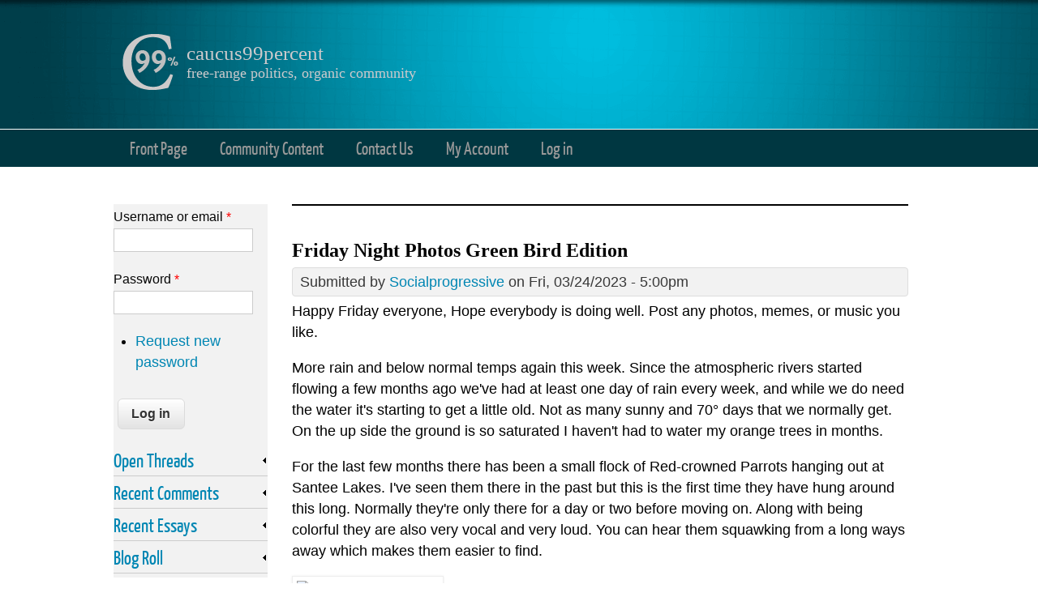

--- FILE ---
content_type: text/html; charset=utf-8
request_url: https://caucus99percent.com/comment/590669
body_size: 18518
content:
<!DOCTYPE html>
<head>
<meta http-equiv="Content-Type" content="text/html; charset=utf-8" />
<meta name="Generator" content="Drupal 7 (http://drupal.org)" />
<link rel="canonical" href="/content/friday-night-photos-green-bird-edition" />
<link rel="shortlink" href="/node/26257" />
<link rel="shortcut icon" href="https://caucus99percent.com/sites/default/files/favicon.png" type="image/png" />
<title>Friday Night Photos Green Bird Edition | caucus99percent</title>
<link type="text/css" rel="stylesheet" href="https://caucus99percent.com/sites/default/files/css/css_xE-rWrJf-fncB6ztZfd2huxqgxu4WO-qwma6Xer30m4.css" media="all" />
<link type="text/css" rel="stylesheet" href="https://caucus99percent.com/sites/default/files/css/css_xWLyrSB26A26T3d0TEQTF3-aTzIlx8NovaV32Jx74m8.css" media="all" />
<link type="text/css" rel="stylesheet" href="https://caucus99percent.com/sites/default/files/css/css_AgYlWNcGQxsMpSq7IxzWW9mD6COYj5tO44JP0umjg-8.css" media="all" />
<link type="text/css" rel="stylesheet" href="https://caucus99percent.com/sites/default/files/css/css_3SvluMjE4OrTEDAcCucIzSjEHCnMga4x96AT0Y9wz5M.css" media="all" />
<!--[if lt IE 9]><script src="http://html5shiv.googlecode.com/svn/trunk/html5.js"></script><![endif]-->
</head>
<body class="html not-front not-logged-in one-sidebar sidebar-first page-node page-node- page-node-26257 node-type-blog">
    
<div id="header_wrapper">
  <header id="header" role="banner">
  
  <meta name="viewport" content="width=device-width, initial-scale=1.0, user-scalable=yes">
  
    <div id="logo"><a href="/" title="Home"><img src="https://caucus99percent.com/sites/default/files/site_logo.png"/></a></div>
        <h1 id="site-title">
      <a href="/" title="Home">caucus99percent</a>
      <div id="site-description">free-range politics, organic community</div>
    </h1>
    <div class="clear"></div>
  </header>

  <div class="menu_wrapper">
      <nav id="main-menu"  role="navigation">
        <a class="nav-toggle" href="#">Navigation</a>
        <div class="menu-navigation-container">
          <ul class="menu"><li class="first leaf"><a href="/" title="Front Page Featured Editorials">Front Page</a></li>
<li class="leaf"><a href="/diaries" title="">Community Content</a></li>
<li class="leaf"><a href="/contact" title="Contact the Administrator">Contact Us</a></li>
<li class="leaf"><a href="/user?current=node/26257" title="My personal user account">My Account</a></li>
<li class="last leaf"><a href="/user/login?current=node/26257" title="">Log in</a></li>
</ul>        </div>
        <div class="clear"></div>
      </nav><!-- end main-menu -->
  </div>
</div>
  
  <div id="container">

    
    <div class="content-sidebar-wrap">

    <div id="content">
            <section id="post-content" role="main">
        <div class="messages error">
<h2 class="element-invisible">Error message</h2>
<em class="placeholder">Deprecated function</em>: Array and string offset access syntax with curly braces is deprecated in <em class="placeholder">include_once()</em> (line <em class="placeholder">20</em> of <em class="placeholder">/home/caucusni/public_html/includes/file.phar.inc</em>).</div>
                        <h1 class="page-title">Friday Night Photos Green Bird Edition</h1>                                        <div class="region region-content">
  <div id="block-system-main" class="block block-system">

      
  <div class="content">
                            
              <span class="submitted">Submitted by <a href="/users/socialprogressive" title="View user profile." class="username">Socialprogressive</a> on Fri, 03/24/2023 - 5:00pm</span>
      
    
  <div class="content node-blog">
    <div class="field field-name-body field-type-text-with-summary field-label-hidden"><div class="field-items"><div class="field-item even"><p>Happy Friday everyone, Hope everybody is doing well. Post any photos, memes, or music you like.</p>
<p>More rain and below normal temps again this week. Since the atmospheric rivers started flowing a few months ago we've had at least one day of rain every week, and while we do need the water it's starting to get a little old. Not as many sunny and 70° days that we normally get. On the up side the ground is so saturated I haven't had to water my orange trees in months.</p>
<p>For the last few months there has been a small flock of Red-crowned Parrots hanging out at Santee Lakes. I've seen them there in the past but this is the first time they have hung around this long. Normally they're only there for a day or two before moving on. Along with being colorful they are also very vocal and very loud. You can hear them squawking from a long ways away which makes them easier to find.</p>
<p><a data-flickr-embed="true" href="https://www.flickr.com/photos/159950983@N04/52769044619/in/dateposted-public/" title="NZ9_7090_39737.2"><img src="https://live.staticflickr.com/65535/52769044619_7fd45329bb_c.jpg" width="800" height="640" alt="NZ9_7090_39737.2" /></a></p>
<script async="" src="//embedr.flickr.com/assets/client-code.js" charset="utf-8"></script><!--break--><p>
<a data-flickr-embed="true" href="https://www.flickr.com/photos/159950983@N04/52769044469/in/dateposted-public/" title="NZ9_7044_39691.2"><img src="https://live.staticflickr.com/65535/52769044469_bba2d5a0d5_c.jpg" width="800" height="640" alt="NZ9_7044_39691.2" /></a></p>
<script async="" src="//embedr.flickr.com/assets/client-code.js" charset="utf-8"></script><p>
<a data-flickr-embed="true" href="https://www.flickr.com/photos/159950983@N04/52769202720/in/dateposted-public/" title="NZ9_6950_39597.1"><img src="https://live.staticflickr.com/65535/52769202720_047febbd01_c.jpg" width="800" height="640" alt="NZ9_6950_39597.1" /></a></p>
<script async="" src="//embedr.flickr.com/assets/client-code.js" charset="utf-8"></script><p>
<a data-flickr-embed="true" href="https://www.flickr.com/photos/159950983@N04/52769043964/in/dateposted-public/" title="NZ9_7120_39767.1"><img src="https://live.staticflickr.com/65535/52769043964_ddcdf69e96_c.jpg" width="800" height="571" alt="NZ9_7120_39767.1" /></a></p>
<script async="" src="//embedr.flickr.com/assets/client-code.js" charset="utf-8"></script><p>
<a data-flickr-embed="true" href="https://www.flickr.com/photos/159950983@N04/52768788751/in/dateposted-public/" title="NZ9_7109_39756.1"><img src="https://live.staticflickr.com/65535/52768788751_91b466c091_c.jpg" width="800" height="640" alt="NZ9_7109_39756.1" /></a></p>
<script async="" src="//embedr.flickr.com/assets/client-code.js" charset="utf-8"></script><iframe width="560" height="315" title="YouTube video player" frameborder="0" allow="accelerometer; autoplay; clipboard-write; encrypted-media; gyroscope; picture-in-picture; web-share" allowfullscreen="" class="b-lazy" data-src="https://www.youtube.com/embed/kTvKaLW5bu8" src="[data-uri]"></iframe></div></div></div><div class="field field-name-field-tags field-type-taxonomy-term-reference field-label-above"><div class="field-label">Tags:&nbsp;</div><div class="field-items"><div class="field-item even"><a href="/tags/friday-photos">Friday Photos</a></div></div></div><span class="a2a_kit a2a_target addtoany_list" id="da2a_1">
      
      <a class="a2a_dd addtoany_share_save" href="https://www.addtoany.com/share#url=https%3A%2F%2Fcaucus99percent.com%2Fcontent%2Ffriday-night-photos-green-bird-edition&amp;title=Friday%20Night%20Photos%20Green%20Bird%20Edition"><img src="/sites/all/modules/addtoany/images/share_save_171_16.png" width="171" height="16" alt="Share"/></a>
      <a class="a2a_button_facebook"></a>
<a class="a2a_button_twitter"></a>
    </span>
    <script type="text/javascript">
<!--//--><![CDATA[//><!--
if(window.da2a)da2a.script_load();
//--><!]]>
</script><div class="form-item form-type-item">
  <label>Vote </label>
 <div class="rate-widget-1 rate-widget clear-block rate-user rate-widget-thumbs_up rate-ae7395628b3d886ffe56791dc3598864 rate-node-26257-1-3" id="rate-node-26257-1-3"><span class="rate-button rate-thumbs-up-btn-up" id="rate-button-30">up</span><div class="rate-info">13 users have voted.</div></div>
</div>
  </div>

      <footer>
      <ul class="links inline"><li class="blog_sitenames_blog first"><a href="/blog" title="Read the latest caucus99percent blog entries.">caucus99percent blog</a></li>
<li class="comment_forbidden last"><span><a href="/user/login?destination=node/26257%23comment-form">Log in</a> to post comments</span></li>
</ul>    </footer>
  
  <div id="comments" class="comment-wrapper">
          <h2 class="title">Comments</h2>
      
  <a id="comment-590452"></a>
        <div class="comment odd">

  <div class="clearfix">

    	
	<span class="submitted">Submitted by <a href="/users/qms" title="View user profile." class="username">QMS</a> on Fri, 03/24/2023 - 7:14pm</span>
  
    <div class="user-picture">
    <a href="/users/qms" title="View user profile."><img data-echo="https://caucus99percent.com/sites/default/files/styles/thumbnail/public/pictures/picture-3590-1724674916.jpg?itok=IXrFhJNt" data-icon="" src="https://caucus99percent.com/sites/all/modules/lazyloader/image_placeholder.gif" alt="QMS&#039;s picture" title="QMS&#039;s picture" /><noscript><img src="https://caucus99percent.com/sites/default/files/styles/thumbnail/public/pictures/picture-3590-1724674916.jpg?itok=IXrFhJNt" alt="QMS&#039;s picture" title="QMS&#039;s picture" /></noscript></a>  </div>

        <h3><a href="/comment/590452#comment-590452" class="permalink" rel="bookmark">hear some parrots live a good long life</a></h3>
    
    <div class="content">
      <div class="field field-name-comment-body field-type-text-long field-label-hidden"><div class="field-items"><div class="field-item even"><p>we have a local character that lives in a short, old converted school bus<br />
and odd-jobs around the area. He has a couple really loud birds living with him.<br />
I think one is a macaw and the other a parrot.<br />
You can always hear when he is in the neighborhood.</p>
<p>Meet Jonathan. A not green 189 year old tortoise -</p>
<div align="center"><img src="/sites/default/files/user_images_3/198.jpg" width="500" height="494" alt="198.jpg" /></div>
<p>thanks for the pix and the great old PG's FM tune!</p>
</div></div></div><div class="rate-widget-1 rate-widget clear-block rate-user rate-widget-thumbs_up rate-51866357ac6c10b003a93c627f5e8a33 rate-comment-590452-1-3" id="rate-comment-590452-1-3"><span class="rate-button rate-thumbs-up-btn-up" id="rate-button-1">up</span><div class="rate-info">10 users have voted.</div></div>            <div class="clearfix">
        <div>—</div>
        <p>Zionism is a social disease</p>
      </div>
          </div>
  </div>

  <ul class="links inline"><li class="comment_forbidden first last"><span><a href="/user/login?destination=node/26257%23comment-form">Log in</a> to post comments</span></li>
</ul></div>

<div class="indented"><a id="comment-590456"></a>
        <div class="comment comment-by-node-author even">

  <div class="clearfix">

    	
	<span class="submitted">Submitted by <a href="/users/socialprogressive" title="View user profile." class="username">Socialprogressive</a> on Fri, 03/24/2023 - 8:10pm</span>
  
    <div class="user-picture">
    <a href="/users/socialprogressive" title="View user profile."><img data-echo="https://caucus99percent.com/sites/default/files/styles/thumbnail/public/pictures/picture-4063-1683065996.jpg?itok=9ulsES_q" data-icon="" src="https://caucus99percent.com/sites/all/modules/lazyloader/image_placeholder.gif" alt="Socialprogressive&#039;s picture" title="Socialprogressive&#039;s picture" /><noscript><img src="https://caucus99percent.com/sites/default/files/styles/thumbnail/public/pictures/picture-4063-1683065996.jpg?itok=9ulsES_q" alt="Socialprogressive&#039;s picture" title="Socialprogressive&#039;s picture" /></noscript></a>  </div>

        <h3><a href="/comment/590456#comment-590456" class="permalink" rel="bookmark">Hi, QMS.</a></h3>
    
    <div class="content">
      <div class="field field-name-comment-body field-type-text-long field-label-hidden"><div class="field-items"><div class="field-item even"><p><em class="comment-easy-reply-referrer-link-wrapper">
<a href="?page=0#comment-590452" class="comment-easy-reply-number-link comment-easy-reply-referrer-link comment-easy-reply-linknum-1">@QMS</a></em>
<br />
Love the shot of Jonathan. He holds he's age well. He doesn't look a day over 150.<br />
Of all the FM lineups, the original lineup with Peter Green is my favorite.</p>
<dl class="comment-easy-reply-referrer-link-hover comment-easy-reply-referrer-tips-1 comment-easy-reply-added-noclass" style="display:none;">
<dt><p>we have a local character that lives in a short, old converted school bus<br />
and odd-jobs around the area. He has a couple really loud birds living with him.<br />
I think one is a macaw and the other a parrot.<br />
You can always hear when he is in the neighborhood.</p>
<p>Meet Jonathan. A not green 189 year old tortoise -</p>
<div align="center"><img src="/sites/default/files/user_images_3/198.jpg" width="500" height="494" alt="198.jpg" /></div>
<p>thanks for the pix and the great old PG's FM tune!</p>
</dt>
</dl>
</div></div></div><div class="rate-widget-1 rate-widget clear-block rate-user rate-widget-thumbs_up rate-4caedd002054ccc8d2fec812dc090f4c rate-comment-590456-1-3" id="rate-comment-590456-1-3"><span class="rate-button rate-thumbs-up-btn-up" id="rate-button-2">up</span><div class="rate-info">4 users have voted.</div></div>            <div class="clearfix">
        <div>—</div>
        <p>MAGA<br />
Morons<br />
Are<br />
Governing<br />
America</p>
      </div>
          </div>
  </div>

  <ul class="links inline"><li class="comment_forbidden first last"><span><a href="/user/login?destination=node/26257%23comment-form">Log in</a> to post comments</span></li>
</ul></div>
</div><a id="comment-590462"></a>
        <div class="comment odd">

  <div class="clearfix">

    	
	<span class="submitted">Submitted by <a href="/users/janis-b" title="View user profile." class="username">janis b</a> on Fri, 03/24/2023 - 8:36pm</span>
  
    <div class="user-picture">
    <a href="/users/janis-b" title="View user profile."><img data-echo="https://caucus99percent.com/sites/default/files/styles/thumbnail/public/pictures/picture-563-1636762548.jpg?itok=nkRdEfd-" data-icon="" src="https://caucus99percent.com/sites/all/modules/lazyloader/image_placeholder.gif" alt="janis b&#039;s picture" title="janis b&#039;s picture" /><noscript><img src="https://caucus99percent.com/sites/default/files/styles/thumbnail/public/pictures/picture-563-1636762548.jpg?itok=nkRdEfd-" alt="janis b&#039;s picture" title="janis b&#039;s picture" /></noscript></a>  </div>

        <h3><a href="/comment/590462#comment-590462" class="permalink" rel="bookmark">Hi Social</a></h3>
    
    <div class="content">
      <div class="field field-name-comment-body field-type-text-long field-label-hidden"><div class="field-items"><div class="field-item even"><p>Such stunning clarity and colour! I especially enjoyed the second photo of the parrot in flight.</p>
<p>Some colour from the fading Taro leaf in the setting light<br />
<img src="https://images.dailykos.com/images/1172470/large/taroviens19323.jpeg?1679646340" width="550" /></p>
<p>Taro stem and Plumeria in small vase</p>
<p><img src="https://images.dailykos.com/images/1172464/large/FrangipaniwTaro22323.jpeg?1679645917" width="650" /> </p>
<p>Be well all and enjoy the weekend</p>
</div></div></div><div class="rate-widget-1 rate-widget clear-block rate-user rate-widget-thumbs_up rate-74a7876637c4f7785aa5880c3b19967b rate-comment-590462-1-3" id="rate-comment-590462-1-3"><span class="rate-button rate-thumbs-up-btn-up" id="rate-button-3">up</span><div class="rate-info">8 users have voted.</div></div>          </div>
  </div>

  <ul class="links inline"><li class="comment_forbidden first last"><span><a href="/user/login?destination=node/26257%23comment-form">Log in</a> to post comments</span></li>
</ul></div>

<div class="indented"><a id="comment-590463"></a>
        <div class="comment even">

  <div class="clearfix">

    	
	<span class="submitted">Submitted by <a href="/users/qms" title="View user profile." class="username">QMS</a> on Fri, 03/24/2023 - 8:48pm</span>
  
    <div class="user-picture">
    <a href="/users/qms" title="View user profile."><img data-echo="https://caucus99percent.com/sites/default/files/styles/thumbnail/public/pictures/picture-3590-1724674916.jpg?itok=IXrFhJNt" data-icon="" src="https://caucus99percent.com/sites/all/modules/lazyloader/image_placeholder.gif" alt="QMS&#039;s picture" title="QMS&#039;s picture" /><noscript><img src="https://caucus99percent.com/sites/default/files/styles/thumbnail/public/pictures/picture-3590-1724674916.jpg?itok=IXrFhJNt" alt="QMS&#039;s picture" title="QMS&#039;s picture" /></noscript></a>  </div>

        <h3><a href="/comment/590463#comment-590463" class="permalink" rel="bookmark">   the veins in your leaves</a></h3>
    
    <div class="content">
      <div class="field field-name-comment-body field-type-text-long field-label-hidden"><div class="field-items"><div class="field-item even"><p><em class="comment-easy-reply-referrer-link-wrapper">
<a href="?page=0#comment-590462" class="comment-easy-reply-number-link comment-easy-reply-referrer-link comment-easy-reply-linknum-2">@janis b</a></em>
</p>
<p>look like a map of life<br />
very creative!<br />
thanks</p>
<iframe width="560" height="315" title="YouTube video player" frameborder="0" allow="accelerometer; autoplay; clipboard-write; encrypted-media; gyroscope; picture-in-picture; web-share" allowfullscreen="" class="b-lazy" data-src="https://www.youtube.com/embed/S5Vz-z4PEkk" src="[data-uri]"></iframe><p>
edited to add something green</p>
<dl class="comment-easy-reply-referrer-link-hover comment-easy-reply-referrer-tips-2 comment-easy-reply-added-noclass" style="display:none;">
<dt><p>Such stunning clarity and colour! I especially enjoyed the second photo of the parrot in flight.</p>
<p>Some colour from the fading Taro leaf in the setting light<br />
<img src="https://images.dailykos.com/images/1172470/large/taroviens19323.jpeg?1679646340" width="550" /></p>
<p>Taro stem and Plumeria in small vase</p>
<p><img src="https://images.dailykos.com/images/1172464/large/FrangipaniwTaro22323.jpeg?1679645917" width="650" /> </p>
<p>Be well all and enjoy the weekend</p>
</dt>
</dl>
</div></div></div><div class="rate-widget-1 rate-widget clear-block rate-user rate-widget-thumbs_up rate-9d1b211d7189ef7141ace7732da1e176 rate-comment-590463-1-3" id="rate-comment-590463-1-3"><span class="rate-button rate-thumbs-up-btn-up" id="rate-button-4">up</span><div class="rate-info">7 users have voted.</div></div>            <div class="clearfix">
        <div>—</div>
        <p>Zionism is a social disease</p>
      </div>
          </div>
  </div>

  <ul class="links inline"><li class="comment_forbidden first last"><span><a href="/user/login?destination=node/26257%23comment-form">Log in</a> to post comments</span></li>
</ul></div>

<div class="indented"><a id="comment-590464"></a>
        <div class="comment odd">

  <div class="clearfix">

    	
	<span class="submitted">Submitted by <a href="/users/janis-b" title="View user profile." class="username">janis b</a> on Fri, 03/24/2023 - 8:48pm</span>
  
    <div class="user-picture">
    <a href="/users/janis-b" title="View user profile."><img data-echo="https://caucus99percent.com/sites/default/files/styles/thumbnail/public/pictures/picture-563-1636762548.jpg?itok=nkRdEfd-" data-icon="" src="https://caucus99percent.com/sites/all/modules/lazyloader/image_placeholder.gif" alt="janis b&#039;s picture" title="janis b&#039;s picture" /><noscript><img src="https://caucus99percent.com/sites/default/files/styles/thumbnail/public/pictures/picture-563-1636762548.jpg?itok=nkRdEfd-" alt="janis b&#039;s picture" title="janis b&#039;s picture" /></noscript></a>  </div>

        <h3><a href="/comment/590464#comment-590464" class="permalink" rel="bookmark">Hi Q </a></h3>
    
    <div class="content">
      <div class="field field-name-comment-body field-type-text-long field-label-hidden"><div class="field-items"><div class="field-item even"><p><em class="comment-easy-reply-referrer-link-wrapper">
<a href="?page=0#comment-590463" class="comment-easy-reply-number-link comment-easy-reply-referrer-link comment-easy-reply-linknum-2-1">@QMS</a></em>
 </p>
<p>Isn't it always fascinating to see something expansive in what a single leaf or drop of water reveals.</p>
<p>I hope Spring is showing itself.</p>
<dl class="comment-easy-reply-referrer-link-hover comment-easy-reply-referrer-tips-2-1 comment-easy-reply-added-noclass" style="display:none;">
<dt><p><a href="#">#2</a></p>
<p>look like a map of life<br />
very creative!<br />
thanks</p>
<iframe width="560" height="315" title="YouTube video player" frameborder="0" allow="accelerometer; autoplay; clipboard-write; encrypted-media; gyroscope; picture-in-picture; web-share" allowfullscreen="" class="b-lazy b-lazy" data-src="[data-uri]" src="[data-uri]"></iframe><p>
edited to add something green</p>
</dt>
</dl>
</div></div></div><div class="rate-widget-1 rate-widget clear-block rate-user rate-widget-thumbs_up rate-c09d6fadb27ddae50c4cd9a7c8fc4132 rate-comment-590464-1-3" id="rate-comment-590464-1-3"><span class="rate-button rate-thumbs-up-btn-up" id="rate-button-5">up</span><div class="rate-info">4 users have voted.</div></div>          </div>
  </div>

  <ul class="links inline"><li class="comment_forbidden first last"><span><a href="/user/login?destination=node/26257%23comment-form">Log in</a> to post comments</span></li>
</ul></div>

<div class="indented"><a id="comment-590465"></a>
        <div class="comment even">

  <div class="clearfix">

    	
	<span class="submitted">Submitted by <a href="/users/janis-b" title="View user profile." class="username">janis b</a> on Fri, 03/24/2023 - 8:52pm</span>
  
    <div class="user-picture">
    <a href="/users/janis-b" title="View user profile."><img data-echo="https://caucus99percent.com/sites/default/files/styles/thumbnail/public/pictures/picture-563-1636762548.jpg?itok=nkRdEfd-" data-icon="" src="https://caucus99percent.com/sites/all/modules/lazyloader/image_placeholder.gif" alt="janis b&#039;s picture" title="janis b&#039;s picture" /><noscript><img src="https://caucus99percent.com/sites/default/files/styles/thumbnail/public/pictures/picture-563-1636762548.jpg?itok=nkRdEfd-" alt="janis b&#039;s picture" title="janis b&#039;s picture" /></noscript></a>  </div>

        <h3><a href="/comment/590465#comment-590465" class="permalink" rel="bookmark">Nice editing Q </a></h3>
    
    <div class="content">
      <div class="field field-name-comment-body field-type-text-long field-label-hidden"><div class="field-items"><div class="field-item even"><p><em class="comment-easy-reply-referrer-link-wrapper">
<a href="?page=0#comment-590464" class="comment-easy-reply-number-link comment-easy-reply-referrer-link comment-easy-reply-linknum-2-1-1">@janis b</a></em>
 </p>
<p>with the addition of Green Tambourine.</p>
<dl class="comment-easy-reply-referrer-link-hover comment-easy-reply-referrer-tips-2-1-1 comment-easy-reply-added-noclass" style="display:none;">
<dt><p><a href="#">#2.1</a> </p>
<p>Isn't it always fascinating to see something expansive in what a single leaf or drop of water reveals.</p>
<p>I hope Spring is showing itself.</p>
</dt>
</dl>
</div></div></div><div class="rate-widget-1 rate-widget clear-block rate-user rate-widget-thumbs_up rate-9d45da8c064433a5f27855bc94b5747d rate-comment-590465-1-3" id="rate-comment-590465-1-3"><span class="rate-button rate-thumbs-up-btn-up" id="rate-button-6">up</span><div class="rate-info">3 users have voted.</div></div>          </div>
  </div>

  <ul class="links inline"><li class="comment_forbidden first last"><span><a href="/user/login?destination=node/26257%23comment-form">Log in</a> to post comments</span></li>
</ul></div>
<a id="comment-590467"></a>
        <div class="comment odd">

  <div class="clearfix">

    	
	<span class="submitted">Submitted by <a href="/users/qms" title="View user profile." class="username">QMS</a> on Fri, 03/24/2023 - 8:53pm</span>
  
    <div class="user-picture">
    <a href="/users/qms" title="View user profile."><img data-echo="https://caucus99percent.com/sites/default/files/styles/thumbnail/public/pictures/picture-3590-1724674916.jpg?itok=IXrFhJNt" data-icon="" src="https://caucus99percent.com/sites/all/modules/lazyloader/image_placeholder.gif" alt="QMS&#039;s picture" title="QMS&#039;s picture" /><noscript><img src="https://caucus99percent.com/sites/default/files/styles/thumbnail/public/pictures/picture-3590-1724674916.jpg?itok=IXrFhJNt" alt="QMS&#039;s picture" title="QMS&#039;s picture" /></noscript></a>  </div>

        <h3><a href="/comment/590467#comment-590467" class="permalink" rel="bookmark"> yes and yes</a></h3>
    
    <div class="content">
      <div class="field field-name-comment-body field-type-text-long field-label-hidden"><div class="field-items"><div class="field-item even"><p><em class="comment-easy-reply-referrer-link-wrapper">
<a href="?page=0#comment-590464" class="comment-easy-reply-number-link comment-easy-reply-referrer-link comment-easy-reply-linknum-2-1-1">@janis b</a></em>
 </p>
<p>the retuning of the greenery<br />
is enchanting</p>
<dl class="comment-easy-reply-referrer-link-hover comment-easy-reply-referrer-tips-2-1-1 comment-easy-reply-added-noclass" style="display:none;">
<dt><p><a href="#">#2.1</a> </p>
<p>Isn't it always fascinating to see something expansive in what a single leaf or drop of water reveals.</p>
<p>I hope Spring is showing itself.</p>
</dt>
</dl>
</div></div></div><div class="rate-widget-1 rate-widget clear-block rate-user rate-widget-thumbs_up rate-1493b4273dbafc56731d7c2ddcd697ce rate-comment-590467-1-3" id="rate-comment-590467-1-3"><span class="rate-button rate-thumbs-up-btn-up" id="rate-button-7">up</span><div class="rate-info">2 users have voted.</div></div>            <div class="clearfix">
        <div>—</div>
        <p>Zionism is a social disease</p>
      </div>
          </div>
  </div>

  <ul class="links inline"><li class="comment_forbidden first last"><span><a href="/user/login?destination=node/26257%23comment-form">Log in</a> to post comments</span></li>
</ul></div>
</div><a id="comment-590473"></a>
        <div class="comment even">

  <div class="clearfix">

    	
	<span class="submitted">Submitted by <a href="/users/dystopian" title="View user profile." class="username">dystopian</a> on Fri, 03/24/2023 - 9:25pm</span>
  
    <div class="user-picture">
    <a href="/users/dystopian" title="View user profile."><img data-echo="https://caucus99percent.com/sites/default/files/styles/thumbnail/public/pictures/picture-6366-1633470448.jpg?itok=JFhD1zft" data-icon="" src="https://caucus99percent.com/sites/all/modules/lazyloader/image_placeholder.gif" alt="dystopian&#039;s picture" title="dystopian&#039;s picture" /><noscript><img src="https://caucus99percent.com/sites/default/files/styles/thumbnail/public/pictures/picture-6366-1633470448.jpg?itok=JFhD1zft" alt="dystopian&#039;s picture" title="dystopian&#039;s picture" /></noscript></a>  </div>

        <h3><a href="/comment/590473#comment-590473" class="permalink" rel="bookmark"> great song</a></h3>
    
    <div class="content">
      <div class="field field-name-comment-body field-type-text-long field-label-hidden"><div class="field-items"><div class="field-item even"><p><em class="comment-easy-reply-referrer-link-wrapper">
<a href="?page=0#comment-590463" class="comment-easy-reply-number-link comment-easy-reply-referrer-link comment-easy-reply-linknum-2-1">@QMS</a></em>
 Always loved that song...  about the dude with the goldtop Les Paul in the vid...  note nearing the end he actually pretends (it's lip-synched) to intonate notes with right hand tapping, which he likely actually really did.  Quite an early example of that in pop music.  But wait, there's more.  There is a vid at utube where you can see him play a little more rambunctious guitar.  Black Betty by Ram Jam is also Bill Bartlet on guitar!  Which is actually some reasonably snappy stuff in itself. </p>
<p><a href="https://www.youtube.com/watch?v=I_2D8Eo15wE">https://www.youtube.com/watch?v=I_2D8Eo15wE</a></p>
<dl class="comment-easy-reply-referrer-link-hover comment-easy-reply-referrer-tips-2-1 comment-easy-reply-added-noclass" style="display:none;">
<dt><p><a href="#">#2</a></p>
<p>look like a map of life<br />
very creative!<br />
thanks</p>
<iframe width="560" height="315" title="YouTube video player" frameborder="0" allow="accelerometer; autoplay; clipboard-write; encrypted-media; gyroscope; picture-in-picture; web-share" allowfullscreen="" class="b-lazy b-lazy" data-src="[data-uri]" src="[data-uri]"></iframe><p>
edited to add something green</p>
</dt>
</dl>
</div></div></div><div class="rate-widget-1 rate-widget clear-block rate-user rate-widget-thumbs_up rate-e7886183bf32370e80e07555cbaa66bb rate-comment-590473-1-3" id="rate-comment-590473-1-3"><span class="rate-button rate-thumbs-up-btn-up" id="rate-button-8">up</span><div class="rate-info">7 users have voted.</div></div>            <div class="clearfix">
        <div>—</div>
        <p>We cannot solve our problems with the same thinking we used when we created them.<br />
Look deep into nature, and then you will understand everything better.<br />
both - Albert Einstein</p>
      </div>
          </div>
  </div>

  <ul class="links inline"><li class="comment_forbidden first last"><span><a href="/user/login?destination=node/26257%23comment-form">Log in</a> to post comments</span></li>
</ul></div>
<a id="comment-590476"></a>
        <div class="comment comment-by-node-author odd">

  <div class="clearfix">

    	
	<span class="submitted">Submitted by <a href="/users/socialprogressive" title="View user profile." class="username">Socialprogressive</a> on Fri, 03/24/2023 - 9:29pm</span>
  
    <div class="user-picture">
    <a href="/users/socialprogressive" title="View user profile."><img data-echo="https://caucus99percent.com/sites/default/files/styles/thumbnail/public/pictures/picture-4063-1683065996.jpg?itok=9ulsES_q" data-icon="" src="https://caucus99percent.com/sites/all/modules/lazyloader/image_placeholder.gif" alt="Socialprogressive&#039;s picture" title="Socialprogressive&#039;s picture" /><noscript><img src="https://caucus99percent.com/sites/default/files/styles/thumbnail/public/pictures/picture-4063-1683065996.jpg?itok=9ulsES_q" alt="Socialprogressive&#039;s picture" title="Socialprogressive&#039;s picture" /></noscript></a>  </div>

        <h3><a href="/comment/590476#comment-590476" class="permalink" rel="bookmark"> Excellent choice, QMS</a></h3>
    
    <div class="content">
      <div class="field field-name-comment-body field-type-text-long field-label-hidden"><div class="field-items"><div class="field-item even"><p><em class="comment-easy-reply-referrer-link-wrapper">
<a href="?page=0#comment-590463" class="comment-easy-reply-number-link comment-easy-reply-referrer-link comment-easy-reply-linknum-2-1">@QMS</a></em>
<br />
It's been a long time since I've heard Green Tambourine.</p>
<dl class="comment-easy-reply-referrer-link-hover comment-easy-reply-referrer-tips-2-1 comment-easy-reply-added-noclass" style="display:none;">
<dt><p><a href="#">#2</a></p>
<p>look like a map of life<br />
very creative!<br />
thanks</p>
<iframe width="560" height="315" title="YouTube video player" frameborder="0" allow="accelerometer; autoplay; clipboard-write; encrypted-media; gyroscope; picture-in-picture; web-share" allowfullscreen="" class="b-lazy b-lazy" data-src="[data-uri]" src="[data-uri]"></iframe><p>
edited to add something green</p>
</dt>
</dl>
</div></div></div><div class="rate-widget-1 rate-widget clear-block rate-user rate-widget-thumbs_up rate-b79594e00ec2d1a6e16ca98360d7de5c rate-comment-590476-1-3" id="rate-comment-590476-1-3"><span class="rate-button rate-thumbs-up-btn-up" id="rate-button-9">up</span><div class="rate-info">5 users have voted.</div></div>            <div class="clearfix">
        <div>—</div>
        <p>MAGA<br />
Morons<br />
Are<br />
Governing<br />
America</p>
      </div>
          </div>
  </div>

  <ul class="links inline"><li class="comment_forbidden first last"><span><a href="/user/login?destination=node/26257%23comment-form">Log in</a> to post comments</span></li>
</ul></div>
</div><a id="comment-590474"></a>
        <div class="comment comment-by-node-author even">

  <div class="clearfix">

    	
	<span class="submitted">Submitted by <a href="/users/socialprogressive" title="View user profile." class="username">Socialprogressive</a> on Fri, 03/24/2023 - 9:27pm</span>
  
    <div class="user-picture">
    <a href="/users/socialprogressive" title="View user profile."><img data-echo="https://caucus99percent.com/sites/default/files/styles/thumbnail/public/pictures/picture-4063-1683065996.jpg?itok=9ulsES_q" data-icon="" src="https://caucus99percent.com/sites/all/modules/lazyloader/image_placeholder.gif" alt="Socialprogressive&#039;s picture" title="Socialprogressive&#039;s picture" /><noscript><img src="https://caucus99percent.com/sites/default/files/styles/thumbnail/public/pictures/picture-4063-1683065996.jpg?itok=9ulsES_q" alt="Socialprogressive&#039;s picture" title="Socialprogressive&#039;s picture" /></noscript></a>  </div>

        <h3><a href="/comment/590474#comment-590474" class="permalink" rel="bookmark">Hi, Janis</a></h3>
    
    <div class="content">
      <div class="field field-name-comment-body field-type-text-long field-label-hidden"><div class="field-items"><div class="field-item even"><p><em class="comment-easy-reply-referrer-link-wrapper">
<a href="?page=0#comment-590462" class="comment-easy-reply-number-link comment-easy-reply-referrer-link comment-easy-reply-linknum-2">@janis b</a></em>
<br />
Love both shots. Nice lighting, color and patterns on the Taro leaf and interesting perspective on the Plumeria.</p>
<dl class="comment-easy-reply-referrer-link-hover comment-easy-reply-referrer-tips-2 comment-easy-reply-added-noclass" style="display:none;">
<dt><p>Such stunning clarity and colour! I especially enjoyed the second photo of the parrot in flight.</p>
<p>Some colour from the fading Taro leaf in the setting light<br />
<img src="https://images.dailykos.com/images/1172470/large/taroviens19323.jpeg?1679646340" width="550" /></p>
<p>Taro stem and Plumeria in small vase</p>
<p><img src="https://images.dailykos.com/images/1172464/large/FrangipaniwTaro22323.jpeg?1679645917" width="650" /> </p>
<p>Be well all and enjoy the weekend</p>
</dt>
</dl>
</div></div></div><div class="rate-widget-1 rate-widget clear-block rate-user rate-widget-thumbs_up rate-d42a37cae37d0c10929a96428b8f82ce rate-comment-590474-1-3" id="rate-comment-590474-1-3"><span class="rate-button rate-thumbs-up-btn-up" id="rate-button-10">up</span><div class="rate-info">4 users have voted.</div></div>            <div class="clearfix">
        <div>—</div>
        <p>MAGA<br />
Morons<br />
Are<br />
Governing<br />
America</p>
      </div>
          </div>
  </div>

  <ul class="links inline"><li class="comment_forbidden first last"><span><a href="/user/login?destination=node/26257%23comment-form">Log in</a> to post comments</span></li>
</ul></div>
<a id="comment-590475"></a>
        <div class="comment odd">

  <div class="clearfix">

    	
	<span class="submitted">Submitted by <a href="/users/dystopian" title="View user profile." class="username">dystopian</a> on Fri, 03/24/2023 - 9:27pm</span>
  
    <div class="user-picture">
    <a href="/users/dystopian" title="View user profile."><img data-echo="https://caucus99percent.com/sites/default/files/styles/thumbnail/public/pictures/picture-6366-1633470448.jpg?itok=JFhD1zft" data-icon="" src="https://caucus99percent.com/sites/all/modules/lazyloader/image_placeholder.gif" alt="dystopian&#039;s picture" title="dystopian&#039;s picture" /><noscript><img src="https://caucus99percent.com/sites/default/files/styles/thumbnail/public/pictures/picture-6366-1633470448.jpg?itok=JFhD1zft" alt="dystopian&#039;s picture" title="dystopian&#039;s picture" /></noscript></a>  </div>

        <h3><a href="/comment/590475#comment-590475" class="permalink" rel="bookmark"> wonderful photos Janis!</a></h3>
    
    <div class="content">
      <div class="field field-name-comment-body field-type-text-long field-label-hidden"><div class="field-items"><div class="field-item even"><p><em class="comment-easy-reply-referrer-link-wrapper">
<a href="?page=0#comment-590462" class="comment-easy-reply-number-link comment-easy-reply-referrer-link comment-easy-reply-linknum-2">@janis b</a></em>
 Awesome pics Janis!  Great light, great shapes!  Beautiful!</p>
<dl class="comment-easy-reply-referrer-link-hover comment-easy-reply-referrer-tips-2 comment-easy-reply-added-noclass" style="display:none;">
<dt><p>Such stunning clarity and colour! I especially enjoyed the second photo of the parrot in flight.</p>
<p>Some colour from the fading Taro leaf in the setting light<br />
<img src="https://images.dailykos.com/images/1172470/large/taroviens19323.jpeg?1679646340" width="550" /></p>
<p>Taro stem and Plumeria in small vase</p>
<p><img src="https://images.dailykos.com/images/1172464/large/FrangipaniwTaro22323.jpeg?1679645917" width="650" /> </p>
<p>Be well all and enjoy the weekend</p>
</dt>
</dl>
</div></div></div><div class="rate-widget-1 rate-widget clear-block rate-user rate-widget-thumbs_up rate-967f2ff438dbb27e901d55208c3d9407 rate-comment-590475-1-3" id="rate-comment-590475-1-3"><span class="rate-button rate-thumbs-up-btn-up" id="rate-button-11">up</span><div class="rate-info">4 users have voted.</div></div>            <div class="clearfix">
        <div>—</div>
        <p>We cannot solve our problems with the same thinking we used when we created them.<br />
Look deep into nature, and then you will understand everything better.<br />
both - Albert Einstein</p>
      </div>
          </div>
  </div>

  <ul class="links inline"><li class="comment_forbidden first last"><span><a href="/user/login?destination=node/26257%23comment-form">Log in</a> to post comments</span></li>
</ul></div>
</div><a id="comment-590468"></a>
        <div class="comment even">

  <div class="clearfix">

    	
	<span class="submitted">Submitted by <a href="/users/dystopian" title="View user profile." class="username">dystopian</a> on Fri, 03/24/2023 - 9:00pm</span>
  
    <div class="user-picture">
    <a href="/users/dystopian" title="View user profile."><img data-echo="https://caucus99percent.com/sites/default/files/styles/thumbnail/public/pictures/picture-6366-1633470448.jpg?itok=JFhD1zft" data-icon="" src="https://caucus99percent.com/sites/all/modules/lazyloader/image_placeholder.gif" alt="dystopian&#039;s picture" title="dystopian&#039;s picture" /><noscript><img src="https://caucus99percent.com/sites/default/files/styles/thumbnail/public/pictures/picture-6366-1633470448.jpg?itok=JFhD1zft" alt="dystopian&#039;s picture" title="dystopian&#039;s picture" /></noscript></a>  </div>

        <h3><a href="/comment/590468#comment-590468" class="permalink" rel="bookmark">Hi pixelators</a></h3>
    
    <div class="content">
      <div class="field field-name-comment-body field-type-text-long field-label-hidden"><div class="field-items"><div class="field-item even"><p>Hi all, hey SP!  Hope it's all good out there!</p>
<p>Awesome photos SP!  Great pics of great birds!  One of the loudest things I ever heard (besides a Uriah Heep show in a small theater in '71) was a flock of 166 Lilac-crowned Parrots flying over to a roost.  It was deafening, you could not speak with someone next to you.  Was down in Nayarit.</p>
<p>Perhaps of some interest regarding Red-crowned Parrot.  They are endemic to far northeastern Mexico ONLY.  They are not even found in southern Mexico, or the central plateau.  Small numbers were believed to have colonized the Rio Grande areas along river in the 1980's.  As did Green Parakeet, a big Mourning Dove sized parakeet found in NE Mexico.</p>
<p>Fair numbers of Red-crowns were released or escaped in south Florida, and in Los Angeles.  The LA population exploded.  They are common there now, there are roosts in the hundreds.  There is a webpage called LA Parrot watch or somesuch.  The hunting pressure for cage bird trade decimated the wild populations in NE Mexico.  There are now believed to be more Red-crowns living in metro socal, than in their original wild native habitats in NE Mexico.  So a rare case of when something taken out of its natural habitat, thrived elsewhere, and ended up being a major critical gene reservoir for the species.  </p>
<p>Research done on them shows they are eating almost entirely non-native species.  Which means they are not competing with any native species for limited resources. The dizzying array of botanic offerings in LA and socal are apparently quite to their liking. </p>
<p>Fantastic photos!  Thanks for sharing!  And hosting!</p>
</div></div></div><div class="rate-widget-1 rate-widget clear-block rate-user rate-widget-thumbs_up rate-7399c38db79adaa74a256cbf13a9d33e rate-comment-590468-1-3" id="rate-comment-590468-1-3"><span class="rate-button rate-thumbs-up-btn-up" id="rate-button-12">up</span><div class="rate-info">9 users have voted.</div></div>            <div class="clearfix">
        <div>—</div>
        <p>We cannot solve our problems with the same thinking we used when we created them.<br />
Look deep into nature, and then you will understand everything better.<br />
both - Albert Einstein</p>
      </div>
          </div>
  </div>

  <ul class="links inline"><li class="comment_forbidden first last"><span><a href="/user/login?destination=node/26257%23comment-form">Log in</a> to post comments</span></li>
</ul></div>

<div class="indented"><a id="comment-590478"></a>
        <div class="comment comment-by-node-author odd">

  <div class="clearfix">

    	
	<span class="submitted">Submitted by <a href="/users/socialprogressive" title="View user profile." class="username">Socialprogressive</a> on Fri, 03/24/2023 - 9:41pm</span>
  
    <div class="user-picture">
    <a href="/users/socialprogressive" title="View user profile."><img data-echo="https://caucus99percent.com/sites/default/files/styles/thumbnail/public/pictures/picture-4063-1683065996.jpg?itok=9ulsES_q" data-icon="" src="https://caucus99percent.com/sites/all/modules/lazyloader/image_placeholder.gif" alt="Socialprogressive&#039;s picture" title="Socialprogressive&#039;s picture" /><noscript><img src="https://caucus99percent.com/sites/default/files/styles/thumbnail/public/pictures/picture-4063-1683065996.jpg?itok=9ulsES_q" alt="Socialprogressive&#039;s picture" title="Socialprogressive&#039;s picture" /></noscript></a>  </div>

        <h3><a href="/comment/590478#comment-590478" class="permalink" rel="bookmark">Hi, dystopian</a></h3>
    
    <div class="content">
      <div class="field field-name-comment-body field-type-text-long field-label-hidden"><div class="field-items"><div class="field-item even"><p><em class="comment-easy-reply-referrer-link-wrapper">
<a href="?page=0#comment-590468" class="comment-easy-reply-number-link comment-easy-reply-referrer-link comment-easy-reply-linknum-3">@dystopian</a></em>
<br />
We have flocks of Red-crowned and Lilac-crowned scattered around San Diego county. The largest flock I've seen was probable around 70-80 birds. I've seen small flocks of parrots in the SF bay area. I was surprised to see them that far north.</p>
<dl class="comment-easy-reply-referrer-link-hover comment-easy-reply-referrer-tips-3 comment-easy-reply-added-noclass" style="display:none;">
<dt><p>Hi all, hey SP!  Hope it's all good out there!</p>
<p>Awesome photos SP!  Great pics of great birds!  One of the loudest things I ever heard (besides a Uriah Heep show in a small theater in '71) was a flock of 166 Lilac-crowned Parrots flying over to a roost.  It was deafening, you could not speak with someone next to you.  Was down in Nayarit.</p>
<p>Perhaps of some interest regarding Red-crowned Parrot.  They are endemic to far northeastern Mexico ONLY.  They are not even found in southern Mexico, or the central plateau.  Small numbers were believed to have colonized the Rio Grande areas along river in the 1980's.  As did Green Parakeet, a big Mourning Dove sized parakeet found in NE Mexico.</p>
<p>Fair numbers of Red-crowns were released or escaped in south Florida, and in Los Angeles.  The LA population exploded.  They are common there now, there are roosts in the hundreds.  There is a webpage called LA Parrot watch or somesuch.  The hunting pressure for cage bird trade decimated the wild populations in NE Mexico.  There are now believed to be more Red-crowns living in metro socal, than in their original wild native habitats in NE Mexico.  So a rare case of when something taken out of its natural habitat, thrived elsewhere, and ended up being a major critical gene reservoir for the species.  </p>
<p>Research done on them shows they are eating almost entirely non-native species.  Which means they are not competing with any native species for limited resources. The dizzying array of botanic offerings in LA and socal are apparently quite to their liking. </p>
<p>Fantastic photos!  Thanks for sharing!  And hosting!</p>
</dt>
</dl>
</div></div></div><div class="rate-widget-1 rate-widget clear-block rate-user rate-widget-thumbs_up rate-0c66a3a95acc42ca7ff04cdeca553ff0 rate-comment-590478-1-3" id="rate-comment-590478-1-3"><span class="rate-button rate-thumbs-up-btn-up" id="rate-button-13">up</span><div class="rate-info">6 users have voted.</div></div>            <div class="clearfix">
        <div>—</div>
        <p>MAGA<br />
Morons<br />
Are<br />
Governing<br />
America</p>
      </div>
          </div>
  </div>

  <ul class="links inline"><li class="comment_forbidden first last"><span><a href="/user/login?destination=node/26257%23comment-form">Log in</a> to post comments</span></li>
</ul></div>

<div class="indented"><a id="comment-590501"></a>
        <div class="comment even">

  <div class="clearfix">

    	
	<span class="submitted">Submitted by <a href="/users/dystopian" title="View user profile." class="username">dystopian</a> on Sat, 03/25/2023 - 9:07am</span>
  
    <div class="user-picture">
    <a href="/users/dystopian" title="View user profile."><img data-echo="https://caucus99percent.com/sites/default/files/styles/thumbnail/public/pictures/picture-6366-1633470448.jpg?itok=JFhD1zft" data-icon="" src="https://caucus99percent.com/sites/all/modules/lazyloader/image_placeholder.gif" alt="dystopian&#039;s picture" title="dystopian&#039;s picture" /><noscript><img src="https://caucus99percent.com/sites/default/files/styles/thumbnail/public/pictures/picture-6366-1633470448.jpg?itok=JFhD1zft" alt="dystopian&#039;s picture" title="dystopian&#039;s picture" /></noscript></a>  </div>

        <h3><a href="/comment/590501#comment-590501" class="permalink" rel="bookmark">   parrots</a></h3>
    
    <div class="content">
      <div class="field field-name-comment-body field-type-text-long field-label-hidden"><div class="field-items"><div class="field-item even"><p><em class="comment-easy-reply-referrer-link-wrapper">
<a href="?page=0#comment-590478" class="comment-easy-reply-number-link comment-easy-reply-referrer-link comment-easy-reply-linknum-3-1">@Socialprogressive</a></em>
 <em class="comment-easy-reply-referrer-link-wrapper">
<a href="?page=0#comment-590478" class="comment-easy-reply-number-link comment-easy-reply-referrer-link comment-easy-reply-linknum-3-1">@Socialprogressive</a></em>
 Hi SP,  I think most of the parrots in San Fran are Mitred or Red-masked Parakeet.  Which is a bigger parakeet, formerly called Mitred Conure, e.g., not the big Amazona genus parrots.  There may be some of those but most is the Mitred or Red-masked.  Also Monk (Quaker) Parakeet is established in some big cities across the U.S., as is the bird formerly known as Peach-faced Lovebird in the Phoenix area in AZ.  There are Mitred and or Red-masked around L.A. in decent numbers too. </p>
<p>Here are a couple of the pertinent links...</p>
<p><a href="https://moorelab.oxy.edu/research/free-flying-los-angeles-parrot-project">https://moorelab.oxy.edu/research/free-flying-los-angeles-parrot-project</a></p>
<p><a href="https://www.californiaparrotproject.org/">https://www.californiaparrotproject.org/</a></p>
<p>Thanks again for the awesome photos!</p>
<dl class="comment-easy-reply-referrer-link-hover comment-easy-reply-referrer-tips-3-1 comment-easy-reply-added-noclass" style="display:none;">
<dt><p><a href="#">#3</a><br />
We have flocks of Red-crowned and Lilac-crowned scattered around San Diego county. The largest flock I've seen was probable around 70-80 birds. I've seen small flocks of parrots in the SF bay area. I was surprised to see them that far north.</p>
</dt>
</dl>
</div></div></div><div class="rate-widget-1 rate-widget clear-block rate-user rate-widget-thumbs_up rate-efa53b20e16d2dd24c95926d58be5770 rate-comment-590501-1-3" id="rate-comment-590501-1-3"><span class="rate-button rate-thumbs-up-btn-up" id="rate-button-14">up</span><div class="rate-info">4 users have voted.</div></div>            <div class="clearfix">
        <div>—</div>
        <p>We cannot solve our problems with the same thinking we used when we created them.<br />
Look deep into nature, and then you will understand everything better.<br />
both - Albert Einstein</p>
      </div>
          </div>
  </div>

  <ul class="links inline"><li class="comment_forbidden first last"><span><a href="/user/login?destination=node/26257%23comment-form">Log in</a> to post comments</span></li>
</ul></div>

<div class="indented"><a id="comment-590535"></a>
        <div class="comment comment-by-node-author odd">

  <div class="clearfix">

    	
	<span class="submitted">Submitted by <a href="/users/socialprogressive" title="View user profile." class="username">Socialprogressive</a> on Sat, 03/25/2023 - 7:53pm</span>
  
    <div class="user-picture">
    <a href="/users/socialprogressive" title="View user profile."><img data-echo="https://caucus99percent.com/sites/default/files/styles/thumbnail/public/pictures/picture-4063-1683065996.jpg?itok=9ulsES_q" data-icon="" src="https://caucus99percent.com/sites/all/modules/lazyloader/image_placeholder.gif" alt="Socialprogressive&#039;s picture" title="Socialprogressive&#039;s picture" /><noscript><img src="https://caucus99percent.com/sites/default/files/styles/thumbnail/public/pictures/picture-4063-1683065996.jpg?itok=9ulsES_q" alt="Socialprogressive&#039;s picture" title="Socialprogressive&#039;s picture" /></noscript></a>  </div>

        <h3><a href="/comment/590535#comment-590535" class="permalink" rel="bookmark"> Thanks for the info</a></h3>
    
    <div class="content">
      <div class="field field-name-comment-body field-type-text-long field-label-hidden"><div class="field-items"><div class="field-item even"><p><em class="comment-easy-reply-referrer-link-wrapper">
<a href="?page=0#comment-590501" class="comment-easy-reply-number-link comment-easy-reply-referrer-link comment-easy-reply-linknum-3-1-1">@dystopian</a></em>
<br />
and links, dystopian. Somewhere I have a photo I took of the parrot/parakeet I saw in the bay area. I've been looking around for it but as of yet have not found it. The search continues.</p>
<dl class="comment-easy-reply-referrer-link-hover comment-easy-reply-referrer-tips-3-1-1 comment-easy-reply-added-noclass" style="display:none;">
<dt><p><a href="#">#3.1</a> <a href="#">#3.1</a> Hi SP,  I think most of the parrots in San Fran are Mitred or Red-masked Parakeet.  Which is a bigger parakeet, formerly called Mitred Conure, e.g., not the big Amazona genus parrots.  There may be some of those but most is the Mitred or Red-masked.  Also Monk (Quaker) Parakeet is established in some big cities across the U.S., as is the bird formerly known as Peach-faced Lovebird in the Phoenix area in AZ.  There are Mitred and or Red-masked around L.A. in decent numbers too. </p>
<p>Here are a couple of the pertinent links...</p>
<p><a href="https://moorelab.oxy.edu/research/free-flying-los-angeles-parrot-project">https://moorelab.oxy.edu/research/free-flying-los-angeles-parrot-project</a></p>
<p><a href="https://www.californiaparrotproject.org/">https://www.californiaparrotproject.org/</a></p>
<p>Thanks again for the awesome photos!</p>
</dt>
</dl>
</div></div></div><div class="rate-widget-1 rate-widget clear-block rate-user rate-widget-thumbs_up rate-3a37cf4c8922cd864d8e9d204a5fe92a rate-comment-590535-1-3" id="rate-comment-590535-1-3"><span class="rate-button rate-thumbs-up-btn-up" id="rate-button-15">up</span><div class="rate-info">2 users have voted.</div></div>            <div class="clearfix">
        <div>—</div>
        <p>MAGA<br />
Morons<br />
Are<br />
Governing<br />
America</p>
      </div>
          </div>
  </div>

  <ul class="links inline"><li class="comment_forbidden first last"><span><a href="/user/login?destination=node/26257%23comment-form">Log in</a> to post comments</span></li>
</ul></div>
</div></div></div><a id="comment-590472"></a>
        <div class="comment even">

  <div class="clearfix">

    	
	<span class="submitted">Submitted by <a href="/users/dystopian" title="View user profile." class="username">dystopian</a> on Fri, 03/24/2023 - 9:13pm</span>
  
    <div class="user-picture">
    <a href="/users/dystopian" title="View user profile."><img data-echo="https://caucus99percent.com/sites/default/files/styles/thumbnail/public/pictures/picture-6366-1633470448.jpg?itok=JFhD1zft" data-icon="" src="https://caucus99percent.com/sites/all/modules/lazyloader/image_placeholder.gif" alt="dystopian&#039;s picture" title="dystopian&#039;s picture" /><noscript><img src="https://caucus99percent.com/sites/default/files/styles/thumbnail/public/pictures/picture-6366-1633470448.jpg?itok=JFhD1zft" alt="dystopian&#039;s picture" title="dystopian&#039;s picture" /></noscript></a>  </div>

        <h3><a href="/comment/590472#comment-590472" class="permalink" rel="bookmark">green birds?</a></h3>
    
    <div class="content">
      <div class="field field-name-comment-body field-type-text-long field-label-hidden"><div class="field-items"><div class="field-item even"><p>okie dokie <img src="https://caucus99percent.com/sites/all/modules/smiley/packs/kolobok/wink.gif" alt="Wink" width="20" height="24" /></p>
<p>one of my favorite birds, Green Kingfisher, which are dinky pint-sized compared to Belted Kingfisher.<br />
<img src="/sites/default/files/user_images_3/grki101317a.jpg" width="500" height="377" alt="grki101317a.jpg" /></p>
<p>another fav...  Green Jay - in the U.S. a south Texas endemic.<br />
<img src="/sites/default/files/user_images_3/GreenJay102120a-sm.jpg" width="500" height="395" alt="GreenJay102120a-sm.jpg" /></p>
<p>And from Harbor Pk. in L.A., a Green Heron complete with trash, a natural LA city park habitat.<br />
<img src="/sites/default/files/user_images_3/grher1.jpg" width="360" height="249" alt="grher1.jpg" /></p>
<p>Don't have a handy Green Parakeet pic, sorry...</p>
<p>Once in south Texas Mrs. dysto and I saw Green Heron, Green Jay, Green Kingfisher and Green Parakeet all in one day.  And a Black-throated Green Warbler to boot.  <img src="https://caucus99percent.com/sites/all/modules/smiley/packs/kolobok/smile.gif" alt="Smile" width="20" height="24" /></p>
<p>Have good ones all!  Enjoy your greens...   Janis should be along any time to blow our greens away.  <img src="https://caucus99percent.com/sites/all/modules/smiley/packs/kolobok/wink.gif" alt="Wink" width="20" height="24" /></p>
</div></div></div><div class="rate-widget-1 rate-widget clear-block rate-user rate-widget-thumbs_up rate-9faf0204192e87d957df6142707c1e1e rate-comment-590472-1-3" id="rate-comment-590472-1-3"><span class="rate-button rate-thumbs-up-btn-up" id="rate-button-16">up</span><div class="rate-info">11 users have voted.</div></div>            <div class="clearfix">
        <div>—</div>
        <p>We cannot solve our problems with the same thinking we used when we created them.<br />
Look deep into nature, and then you will understand everything better.<br />
both - Albert Einstein</p>
      </div>
          </div>
  </div>

  <ul class="links inline"><li class="comment_forbidden first last"><span><a href="/user/login?destination=node/26257%23comment-form">Log in</a> to post comments</span></li>
</ul></div>

<div class="indented"><a id="comment-590481"></a>
        <div class="comment comment-by-node-author odd">

  <div class="clearfix">

    	
	<span class="submitted">Submitted by <a href="/users/socialprogressive" title="View user profile." class="username">Socialprogressive</a> on Fri, 03/24/2023 - 9:59pm</span>
  
    <div class="user-picture">
    <a href="/users/socialprogressive" title="View user profile."><img data-echo="https://caucus99percent.com/sites/default/files/styles/thumbnail/public/pictures/picture-4063-1683065996.jpg?itok=9ulsES_q" data-icon="" src="https://caucus99percent.com/sites/all/modules/lazyloader/image_placeholder.gif" alt="Socialprogressive&#039;s picture" title="Socialprogressive&#039;s picture" /><noscript><img src="https://caucus99percent.com/sites/default/files/styles/thumbnail/public/pictures/picture-4063-1683065996.jpg?itok=9ulsES_q" alt="Socialprogressive&#039;s picture" title="Socialprogressive&#039;s picture" /></noscript></a>  </div>

        <h3><a href="/comment/590481#comment-590481" class="permalink" rel="bookmark"> Nice green birds, dystopian</a></h3>
    
    <div class="content">
      <div class="field field-name-comment-body field-type-text-long field-label-hidden"><div class="field-items"><div class="field-item even"><p><em class="comment-easy-reply-referrer-link-wrapper">
<a href="?page=0#comment-590472" class="comment-easy-reply-number-link comment-easy-reply-referrer-link comment-easy-reply-linknum-4">@dystopian</a></em>
<br />
We get the Belted Kingfishers here. The females have the brown feathers on their chest instead of the males like the Green Kingfisher. I've seen Belted Kingfishers beat a fish they've caught against a tree branch before swallowing it. Do you know if the Green Kingfisher do that too? I'm guessing that they do it to break up the bones to make it easier to swallow and digest.</p>
<dl class="comment-easy-reply-referrer-link-hover comment-easy-reply-referrer-tips-4 comment-easy-reply-added-noclass" style="display:none;">
<dt><p>okie dokie <img src="https://caucus99percent.com/sites/all/modules/smiley/packs/kolobok/wink.gif" alt="Wink" width="20" height="24" /></p>
<p>one of my favorite birds, Green Kingfisher, which are dinky pint-sized compared to Belted Kingfisher.<br />
<img src="/sites/default/files/user_images_3/grki101317a.jpg" width="500" height="377" alt="grki101317a.jpg" /></p>
<p>another fav...  Green Jay - in the U.S. a south Texas endemic.<br />
<img src="/sites/default/files/user_images_3/GreenJay102120a-sm.jpg" width="500" height="395" alt="GreenJay102120a-sm.jpg" /></p>
<p>And from Harbor Pk. in L.A., a Green Heron complete with trash, a natural LA city park habitat.<br />
<img src="/sites/default/files/user_images_3/grher1.jpg" width="360" height="249" alt="grher1.jpg" /></p>
<p>Don't have a handy Green Parakeet pic, sorry...</p>
<p>Once in south Texas Mrs. dysto and I saw Green Heron, Green Jay, Green Kingfisher and Green Parakeet all in one day.  And a Black-throated Green Warbler to boot.  <img src="https://caucus99percent.com/sites/all/modules/smiley/packs/kolobok/smile.gif" alt="Smile" width="20" height="24" /></p>
<p>Have good ones all!  Enjoy your greens...   Janis should be along any time to blow our greens away.  <img src="https://caucus99percent.com/sites/all/modules/smiley/packs/kolobok/wink.gif" alt="Wink" width="20" height="24" /></p>
</dt>
</dl>
</div></div></div><div class="rate-widget-1 rate-widget clear-block rate-user rate-widget-thumbs_up rate-03194c8c5610130a52e4a1eeeb5e835e rate-comment-590481-1-3" id="rate-comment-590481-1-3"><span class="rate-button rate-thumbs-up-btn-up" id="rate-button-17">up</span><div class="rate-info">5 users have voted.</div></div>            <div class="clearfix">
        <div>—</div>
        <p>MAGA<br />
Morons<br />
Are<br />
Governing<br />
America</p>
      </div>
          </div>
  </div>

  <ul class="links inline"><li class="comment_forbidden first last"><span><a href="/user/login?destination=node/26257%23comment-form">Log in</a> to post comments</span></li>
</ul></div>

<div class="indented"><a id="comment-590502"></a>
        <div class="comment even">

  <div class="clearfix">

    	
	<span class="submitted">Submitted by <a href="/users/dystopian" title="View user profile." class="username">dystopian</a> on Sat, 03/25/2023 - 9:11am</span>
  
    <div class="user-picture">
    <a href="/users/dystopian" title="View user profile."><img data-echo="https://caucus99percent.com/sites/default/files/styles/thumbnail/public/pictures/picture-6366-1633470448.jpg?itok=JFhD1zft" data-icon="" src="https://caucus99percent.com/sites/all/modules/lazyloader/image_placeholder.gif" alt="dystopian&#039;s picture" title="dystopian&#039;s picture" /><noscript><img src="https://caucus99percent.com/sites/default/files/styles/thumbnail/public/pictures/picture-6366-1633470448.jpg?itok=JFhD1zft" alt="dystopian&#039;s picture" title="dystopian&#039;s picture" /></noscript></a>  </div>

        <h3><a href="/comment/590502#comment-590502" class="permalink" rel="bookmark"> beat the life out of it, then swallow</a></h3>
    
    <div class="content">
      <div class="field field-name-comment-body field-type-text-long field-label-hidden"><div class="field-items"><div class="field-item even"><p><em class="comment-easy-reply-referrer-link-wrapper">
<a href="?page=0#comment-590481" class="comment-easy-reply-number-link comment-easy-reply-referrer-link comment-easy-reply-linknum-4-1">@Socialprogressive</a></em>
 yeah SP, all the kingfishers do that...  they want them to quit swimming around before they get in there!  <img src="https://caucus99percent.com/sites/all/modules/smiley/packs/kolobok/wink.gif" alt="Wink" width="20" height="24" />  The spines in particular on fishes fins are dangerous and they can't be opening them up and locking them in place INSIDE the bird.  Have seen pics of a couple examples when a bird swallowed too fast before fish was dead and the bird ended up dead too.  One was a Great Blue Heron with a catfish, another with an eel or somesuch.</p>
<dl class="comment-easy-reply-referrer-link-hover comment-easy-reply-referrer-tips-4-1 comment-easy-reply-added-noclass" style="display:none;">
<dt><p><a href="#">#4</a><br />
We get the Belted Kingfishers here. The females have the brown feathers on their chest instead of the males like the Green Kingfisher. I've seen Belted Kingfishers beat a fish they've caught against a tree branch before swallowing it. Do you know if the Green Kingfisher do that too? I'm guessing that they do it to break up the bones to make it easier to swallow and digest.</p>
</dt>
</dl>
</div></div></div><div class="rate-widget-1 rate-widget clear-block rate-user rate-widget-thumbs_up rate-e5d0a654709a66e8e7f8e4338c2b4d99 rate-comment-590502-1-3" id="rate-comment-590502-1-3"><span class="rate-button rate-thumbs-up-btn-up" id="rate-button-18">up</span><div class="rate-info">3 users have voted.</div></div>            <div class="clearfix">
        <div>—</div>
        <p>We cannot solve our problems with the same thinking we used when we created them.<br />
Look deep into nature, and then you will understand everything better.<br />
both - Albert Einstein</p>
      </div>
          </div>
  </div>

  <ul class="links inline"><li class="comment_forbidden first last"><span><a href="/user/login?destination=node/26257%23comment-form">Log in</a> to post comments</span></li>
</ul></div>
</div><a id="comment-590484"></a>
        <div class="comment odd">

  <div class="clearfix">

    	
	<span class="submitted">Submitted by <a href="/users/janis-b" title="View user profile." class="username">janis b</a> on Fri, 03/24/2023 - 10:07pm</span>
  
    <div class="user-picture">
    <a href="/users/janis-b" title="View user profile."><img data-echo="https://caucus99percent.com/sites/default/files/styles/thumbnail/public/pictures/picture-563-1636762548.jpg?itok=nkRdEfd-" data-icon="" src="https://caucus99percent.com/sites/all/modules/lazyloader/image_placeholder.gif" alt="janis b&#039;s picture" title="janis b&#039;s picture" /><noscript><img src="https://caucus99percent.com/sites/default/files/styles/thumbnail/public/pictures/picture-563-1636762548.jpg?itok=nkRdEfd-" alt="janis b&#039;s picture" title="janis b&#039;s picture" /></noscript></a>  </div>

        <h3><a href="/comment/590484#comment-590484" class="permalink" rel="bookmark">I&#039;m watching the greens  </a></h3>
    
    <div class="content">
      <div class="field field-name-comment-body field-type-text-long field-label-hidden"><div class="field-items"><div class="field-item even"><p><em class="comment-easy-reply-referrer-link-wrapper">
<a href="?page=0#comment-590472" class="comment-easy-reply-number-link comment-easy-reply-referrer-link comment-easy-reply-linknum-4">@dystopian</a></em>
 </p>
<p>as they change constantly from sun-lit to cloud-lit. I'll post a photo of them later as the day progresses.</p>
<p>Cheers, dystopian!</p>
<dl class="comment-easy-reply-referrer-link-hover comment-easy-reply-referrer-tips-4 comment-easy-reply-added-noclass" style="display:none;">
<dt><p>okie dokie <img src="https://caucus99percent.com/sites/all/modules/smiley/packs/kolobok/wink.gif" alt="Wink" width="20" height="24" /></p>
<p>one of my favorite birds, Green Kingfisher, which are dinky pint-sized compared to Belted Kingfisher.<br />
<img src="/sites/default/files/user_images_3/grki101317a.jpg" width="500" height="377" alt="grki101317a.jpg" /></p>
<p>another fav...  Green Jay - in the U.S. a south Texas endemic.<br />
<img src="/sites/default/files/user_images_3/GreenJay102120a-sm.jpg" width="500" height="395" alt="GreenJay102120a-sm.jpg" /></p>
<p>And from Harbor Pk. in L.A., a Green Heron complete with trash, a natural LA city park habitat.<br />
<img src="/sites/default/files/user_images_3/grher1.jpg" width="360" height="249" alt="grher1.jpg" /></p>
<p>Don't have a handy Green Parakeet pic, sorry...</p>
<p>Once in south Texas Mrs. dysto and I saw Green Heron, Green Jay, Green Kingfisher and Green Parakeet all in one day.  And a Black-throated Green Warbler to boot.  <img src="https://caucus99percent.com/sites/all/modules/smiley/packs/kolobok/smile.gif" alt="Smile" width="20" height="24" /></p>
<p>Have good ones all!  Enjoy your greens...   Janis should be along any time to blow our greens away.  <img src="https://caucus99percent.com/sites/all/modules/smiley/packs/kolobok/wink.gif" alt="Wink" width="20" height="24" /></p>
</dt>
</dl>
</div></div></div><div class="rate-widget-1 rate-widget clear-block rate-user rate-widget-thumbs_up rate-c0c5ae9596a79082e80ea54bd324698b rate-comment-590484-1-3" id="rate-comment-590484-1-3"><span class="rate-button rate-thumbs-up-btn-up" id="rate-button-19">up</span><div class="rate-info">4 users have voted.</div></div>          </div>
  </div>

  <ul class="links inline"><li class="comment_forbidden first last"><span><a href="/user/login?destination=node/26257%23comment-form">Log in</a> to post comments</span></li>
</ul></div>

<div class="indented"><a id="comment-590485"></a>
        <div class="comment even">

  <div class="clearfix">

    	
	<span class="submitted">Submitted by <a href="/users/janis-b" title="View user profile." class="username">janis b</a> on Fri, 03/24/2023 - 10:19pm</span>
  
    <div class="user-picture">
    <a href="/users/janis-b" title="View user profile."><img data-echo="https://caucus99percent.com/sites/default/files/styles/thumbnail/public/pictures/picture-563-1636762548.jpg?itok=nkRdEfd-" data-icon="" src="https://caucus99percent.com/sites/all/modules/lazyloader/image_placeholder.gif" alt="janis b&#039;s picture" title="janis b&#039;s picture" /><noscript><img src="https://caucus99percent.com/sites/default/files/styles/thumbnail/public/pictures/picture-563-1636762548.jpg?itok=nkRdEfd-" alt="janis b&#039;s picture" title="janis b&#039;s picture" /></noscript></a>  </div>

        <h3><a href="/comment/590485#comment-590485" class="permalink" rel="bookmark">Is the Green Jay your avatar, dystopian?    n/t </a></h3>
    
    <div class="content">
      <div class="field field-name-comment-body field-type-text-long field-label-hidden"><div class="field-items"><div class="field-item even"><p><em class="comment-easy-reply-referrer-link-wrapper">
<a href="?page=0#comment-590484" class="comment-easy-reply-number-link comment-easy-reply-referrer-link comment-easy-reply-linknum-4-2">@janis b</a></em>
 <em class="comment-easy-reply-referrer-link-wrapper">
<a href="?page=0#comment-590472" class="comment-easy-reply-number-link comment-easy-reply-referrer-link comment-easy-reply-linknum-4">@dystopian</a></em>
</p>
<dl class="comment-easy-reply-referrer-link-hover comment-easy-reply-referrer-tips-4-2 comment-easy-reply-added-noclass" style="display:none;">
<dt><p><a href="#">#4</a> </p>
<p>as they change constantly from sun-lit to cloud-lit. I'll post a photo of them later as the day progresses.</p>
<p>Cheers, dystopian!</p>
</dt>
</dl>
<dl class="comment-easy-reply-referrer-link-hover comment-easy-reply-referrer-tips-4 comment-easy-reply-added-noclass" style="display:none;">
<dt><p>okie dokie <img src="https://caucus99percent.com/sites/all/modules/smiley/packs/kolobok/wink.gif" alt="Wink" width="20" height="24" /></p>
<p>one of my favorite birds, Green Kingfisher, which are dinky pint-sized compared to Belted Kingfisher.<br />
<img src="/sites/default/files/user_images_3/grki101317a.jpg" width="500" height="377" alt="grki101317a.jpg" /></p>
<p>another fav...  Green Jay - in the U.S. a south Texas endemic.<br />
<img src="/sites/default/files/user_images_3/GreenJay102120a-sm.jpg" width="500" height="395" alt="GreenJay102120a-sm.jpg" /></p>
<p>And from Harbor Pk. in L.A., a Green Heron complete with trash, a natural LA city park habitat.<br />
<img src="/sites/default/files/user_images_3/grher1.jpg" width="360" height="249" alt="grher1.jpg" /></p>
<p>Don't have a handy Green Parakeet pic, sorry...</p>
<p>Once in south Texas Mrs. dysto and I saw Green Heron, Green Jay, Green Kingfisher and Green Parakeet all in one day.  And a Black-throated Green Warbler to boot.  <img src="https://caucus99percent.com/sites/all/modules/smiley/packs/kolobok/smile.gif" alt="Smile" width="20" height="24" /></p>
<p>Have good ones all!  Enjoy your greens...   Janis should be along any time to blow our greens away.  <img src="https://caucus99percent.com/sites/all/modules/smiley/packs/kolobok/wink.gif" alt="Wink" width="20" height="24" /></p>
</dt>
</dl>
</div></div></div><div class="rate-widget-1 rate-widget clear-block rate-user rate-widget-thumbs_up rate-65f7938d8bac4470d0db1b390368fe30 rate-comment-590485-1-3" id="rate-comment-590485-1-3"><span class="rate-button rate-thumbs-up-btn-up" id="rate-button-20">up</span><div class="rate-info">4 users have voted.</div></div>          </div>
  </div>

  <ul class="links inline"><li class="comment_forbidden first last"><span><a href="/user/login?destination=node/26257%23comment-form">Log in</a> to post comments</span></li>
</ul></div>

<div class="indented"><a id="comment-590491"></a>
        <div class="comment comment-by-node-author odd">

  <div class="clearfix">

    	
	<span class="submitted">Submitted by <a href="/users/socialprogressive" title="View user profile." class="username">Socialprogressive</a> on Fri, 03/24/2023 - 10:45pm</span>
  
    <div class="user-picture">
    <a href="/users/socialprogressive" title="View user profile."><img data-echo="https://caucus99percent.com/sites/default/files/styles/thumbnail/public/pictures/picture-4063-1683065996.jpg?itok=9ulsES_q" data-icon="" src="https://caucus99percent.com/sites/all/modules/lazyloader/image_placeholder.gif" alt="Socialprogressive&#039;s picture" title="Socialprogressive&#039;s picture" /><noscript><img src="https://caucus99percent.com/sites/default/files/styles/thumbnail/public/pictures/picture-4063-1683065996.jpg?itok=9ulsES_q" alt="Socialprogressive&#039;s picture" title="Socialprogressive&#039;s picture" /></noscript></a>  </div>

        <h3><a href="/comment/590491#comment-590491" class="permalink" rel="bookmark"> I believe you&#039;re right, Janis</a></h3>
    
    <div class="content">
      <div class="field field-name-comment-body field-type-text-long field-label-hidden"><div class="field-items"><div class="field-item even"><p><em class="comment-easy-reply-referrer-link-wrapper">
<a href="?page=0#comment-590485" class="comment-easy-reply-number-link comment-easy-reply-referrer-link comment-easy-reply-linknum-4-2-1">@janis b</a></em>
<br />
If so, nice catch.</p>
<dl class="comment-easy-reply-referrer-link-hover comment-easy-reply-referrer-tips-4-2-1 comment-easy-reply-added-noclass" style="display:none;">
<dt><p><a href="#">#4.2</a> <a href="#">#4</a></p>
</dt>
</dl>
</div></div></div><div class="rate-widget-1 rate-widget clear-block rate-user rate-widget-thumbs_up rate-d59d0bf010ef77a3b73ae71f73861d82 rate-comment-590491-1-3" id="rate-comment-590491-1-3"><span class="rate-button rate-thumbs-up-btn-up" id="rate-button-21">up</span><div class="rate-info">5 users have voted.</div></div>            <div class="clearfix">
        <div>—</div>
        <p>MAGA<br />
Morons<br />
Are<br />
Governing<br />
America</p>
      </div>
          </div>
  </div>

  <ul class="links inline"><li class="comment_forbidden first last"><span><a href="/user/login?destination=node/26257%23comment-form">Log in</a> to post comments</span></li>
</ul></div>
<a id="comment-590503"></a>
        <div class="comment even">

  <div class="clearfix">

    	
	<span class="submitted">Submitted by <a href="/users/dystopian" title="View user profile." class="username">dystopian</a> on Sat, 03/25/2023 - 9:12am</span>
  
    <div class="user-picture">
    <a href="/users/dystopian" title="View user profile."><img data-echo="https://caucus99percent.com/sites/default/files/styles/thumbnail/public/pictures/picture-6366-1633470448.jpg?itok=JFhD1zft" data-icon="" src="https://caucus99percent.com/sites/all/modules/lazyloader/image_placeholder.gif" alt="dystopian&#039;s picture" title="dystopian&#039;s picture" /><noscript><img src="https://caucus99percent.com/sites/default/files/styles/thumbnail/public/pictures/picture-6366-1633470448.jpg?itok=JFhD1zft" alt="dystopian&#039;s picture" title="dystopian&#039;s picture" /></noscript></a>  </div>

        <h3><a href="/comment/590503#comment-590503" class="permalink" rel="bookmark"> ding ding ding</a></h3>
    
    <div class="content">
      <div class="field field-name-comment-body field-type-text-long field-label-hidden"><div class="field-items"><div class="field-item even"><p><em class="comment-easy-reply-referrer-link-wrapper">
<a href="?page=0#comment-590485" class="comment-easy-reply-number-link comment-easy-reply-referrer-link comment-easy-reply-linknum-4-2-1">@janis b</a></em>
 please no more calls folks, we have a winner!  Yes it is Janis and Green Jay for the win!  <img src="https://caucus99percent.com/sites/all/modules/smiley/packs/kolobok/wink.gif" alt="Wink" width="20" height="24" /></p>
<dl class="comment-easy-reply-referrer-link-hover comment-easy-reply-referrer-tips-4-2-1 comment-easy-reply-added-noclass" style="display:none;">
<dt><p><a href="#">#4.2</a> <a href="#">#4</a></p>
</dt>
</dl>
</div></div></div><div class="rate-widget-1 rate-widget clear-block rate-user rate-widget-thumbs_up rate-f183b7e99b990db057612f7e551c2f4b rate-comment-590503-1-3" id="rate-comment-590503-1-3"><span class="rate-button rate-thumbs-up-btn-up" id="rate-button-22">up</span><div class="rate-info">3 users have voted.</div></div>            <div class="clearfix">
        <div>—</div>
        <p>We cannot solve our problems with the same thinking we used when we created them.<br />
Look deep into nature, and then you will understand everything better.<br />
both - Albert Einstein</p>
      </div>
          </div>
  </div>

  <ul class="links inline"><li class="comment_forbidden first last"><span><a href="/user/login?destination=node/26257%23comment-form">Log in</a> to post comments</span></li>
</ul></div>

<div class="indented"><a id="comment-590669"></a>
        <div class="comment odd">

  <div class="clearfix">

    	
	<span class="submitted">Submitted by <a href="/users/janis-b" title="View user profile." class="username">janis b</a> on Mon, 03/27/2023 - 9:06pm</span>
  
    <div class="user-picture">
    <a href="/users/janis-b" title="View user profile."><img data-echo="https://caucus99percent.com/sites/default/files/styles/thumbnail/public/pictures/picture-563-1636762548.jpg?itok=nkRdEfd-" data-icon="" src="https://caucus99percent.com/sites/all/modules/lazyloader/image_placeholder.gif" alt="janis b&#039;s picture" title="janis b&#039;s picture" /><noscript><img src="https://caucus99percent.com/sites/default/files/styles/thumbnail/public/pictures/picture-563-1636762548.jpg?itok=nkRdEfd-" alt="janis b&#039;s picture" title="janis b&#039;s picture" /></noscript></a>  </div>

        <h3><a href="/comment/590669#comment-590669" class="permalink" rel="bookmark">The bird is unmistakable ; ) </a></h3>
    
    <div class="content">
      <div class="field field-name-comment-body field-type-text-long field-label-hidden"><div class="field-items"><div class="field-item even"><p><em class="comment-easy-reply-referrer-link-wrapper">
<a href="?page=0#comment-590503" class="comment-easy-reply-number-link comment-easy-reply-referrer-link comment-easy-reply-linknum-4-2-1-2">@dystopian</a></em>
 </p>
<p>It's also very beautiful.</p>
<dl class="comment-easy-reply-referrer-link-hover comment-easy-reply-referrer-tips-4-2-1-2 comment-easy-reply-added-noclass" style="display:none;">
<dt><p><a href="#">#4.2.1</a> please no more calls folks, we have a winner!  Yes it is Janis and Green Jay for the win!  <img src="https://caucus99percent.com/sites/all/modules/smiley/packs/kolobok/wink.gif" alt="Wink" width="20" height="24" /></p>
</dt>
</dl>
</div></div></div><div class="rate-widget-1 rate-widget clear-block rate-user rate-widget-thumbs_up rate-90136f00a96aaf4d58e849090731f306 rate-comment-590669-1-3" id="rate-comment-590669-1-3"><span class="rate-button rate-thumbs-up-btn-up" id="rate-button-23">up</span><div class="rate-info">0 users have voted.</div></div>          </div>
  </div>

  <ul class="links inline"><li class="comment_forbidden first last"><span><a href="/user/login?destination=node/26257%23comment-form">Log in</a> to post comments</span></li>
</ul></div>
</div></div></div></div><a id="comment-590505"></a>
        <div class="comment even">

  <div class="clearfix">

    	
	<span class="submitted">Submitted by <a href="/users/orlbucfan" title="View user profile." class="username">orlbucfan</a> on Sat, 03/25/2023 - 9:33am</span>
  
    <div class="user-picture">
    <a href="/users/orlbucfan" title="View user profile."><img data-echo="https://caucus99percent.com/sites/default/files/styles/thumbnail/public/pictures/picture-1585-1586720761.jpg?itok=L_jcOgsK" data-icon="" src="https://caucus99percent.com/sites/all/modules/lazyloader/image_placeholder.gif" alt="orlbucfan&#039;s picture" title="orlbucfan&#039;s picture" /><noscript><img src="https://caucus99percent.com/sites/default/files/styles/thumbnail/public/pictures/picture-1585-1586720761.jpg?itok=L_jcOgsK" alt="orlbucfan&#039;s picture" title="orlbucfan&#039;s picture" /></noscript></a>  </div>

        <h3><a href="/comment/590505#comment-590505" class="permalink" rel="bookmark">Over here for my weekly fix, and you guys and gals</a></h3>
    
    <div class="content">
      <div class="field field-name-comment-body field-type-text-long field-label-hidden"><div class="field-items"><div class="field-item even"><p>never disappoint!         <img src="https://caucus99percent.com/sites/all/modules/smiley/packs/kolobok/smile.gif" alt="Smile" width="20" height="24" />                    The Green Heron plus LA trash, what a statement! LOL. The visuals are great! janis' second pic looks like a surrealistic painting. We get the Jays around here, but any parrots would be in So. FL if a hurricane and/or idiot biped frees them. They are not native here. The tunes are ABFAB!! Lemon Pipers--wowsers, I haven't heard that one in decades! I always liked the old, original FMac much, much better than the Buckingham-Nicks version. Anywho, humid and 90s in east central FL--yeck! Hope all is well! <strong>REC'D!!</strong></p>
</div></div></div><div class="rate-widget-1 rate-widget clear-block rate-user rate-widget-thumbs_up rate-bc974b16047c0e4d0fd98f032745f73a rate-comment-590505-1-3" id="rate-comment-590505-1-3"><span class="rate-button rate-thumbs-up-btn-up" id="rate-button-24">up</span><div class="rate-info">4 users have voted.</div></div>            <div class="clearfix">
        <div>—</div>
        <p>Inner and Outer Space: the Final Frontiers.</p>
      </div>
          </div>
  </div>

  <ul class="links inline"><li class="comment_forbidden first last"><span><a href="/user/login?destination=node/26257%23comment-form">Log in</a> to post comments</span></li>
</ul></div>

<div class="indented"><a id="comment-590541"></a>
        <div class="comment comment-by-node-author odd">

  <div class="clearfix">

    	
	<span class="submitted">Submitted by <a href="/users/socialprogressive" title="View user profile." class="username">Socialprogressive</a> on Sat, 03/25/2023 - 9:19pm</span>
  
    <div class="user-picture">
    <a href="/users/socialprogressive" title="View user profile."><img data-echo="https://caucus99percent.com/sites/default/files/styles/thumbnail/public/pictures/picture-4063-1683065996.jpg?itok=9ulsES_q" data-icon="" src="https://caucus99percent.com/sites/all/modules/lazyloader/image_placeholder.gif" alt="Socialprogressive&#039;s picture" title="Socialprogressive&#039;s picture" /><noscript><img src="https://caucus99percent.com/sites/default/files/styles/thumbnail/public/pictures/picture-4063-1683065996.jpg?itok=9ulsES_q" alt="Socialprogressive&#039;s picture" title="Socialprogressive&#039;s picture" /></noscript></a>  </div>

        <h3><a href="/comment/590541#comment-590541" class="permalink" rel="bookmark">Hi, orlbucfan</a></h3>
    
    <div class="content">
      <div class="field field-name-comment-body field-type-text-long field-label-hidden"><div class="field-items"><div class="field-item even"><p><em class="comment-easy-reply-referrer-link-wrapper">
<a href="?page=0#comment-590505" class="comment-easy-reply-number-link comment-easy-reply-referrer-link comment-easy-reply-linknum-5">@orlbucfan</a></em>
<br />
While I don't want 90° temps I won't mind temps in the mid 70s. We've had very few days like that this winter which is unusual.</p>
<dl class="comment-easy-reply-referrer-link-hover comment-easy-reply-referrer-tips-5 comment-easy-reply-added-noclass" style="display:none;">
<dt><p>never disappoint!         <img src="https://caucus99percent.com/sites/all/modules/smiley/packs/kolobok/smile.gif" alt="Smile" width="20" height="24" />                    The Green Heron plus LA trash, what a statement! LOL. The visuals are great! janis' second pic looks like a surrealistic painting. We get the Jays around here, but any parrots would be in So. FL if a hurricane and/or idiot biped frees them. They are not native here. The tunes are ABFAB!! Lemon Pipers--wowsers, I haven't heard that one in decades! I always liked the old, original FMac much, much better than the Buckingham-Nicks version. Anywho, humid and 90s in east central FL--yeck! Hope all is well! <strong>REC'D!!</strong></p>
</dt>
</dl>
</div></div></div><div class="rate-widget-1 rate-widget clear-block rate-user rate-widget-thumbs_up rate-093d311a5c43b98ae29b6df449967a95 rate-comment-590541-1-3" id="rate-comment-590541-1-3"><span class="rate-button rate-thumbs-up-btn-up" id="rate-button-25">up</span><div class="rate-info">4 users have voted.</div></div>            <div class="clearfix">
        <div>—</div>
        <p>MAGA<br />
Morons<br />
Are<br />
Governing<br />
America</p>
      </div>
          </div>
  </div>

  <ul class="links inline"><li class="comment_forbidden first last"><span><a href="/user/login?destination=node/26257%23comment-form">Log in</a> to post comments</span></li>
</ul></div>
<a id="comment-590671"></a>
        <div class="comment even">

  <div class="clearfix">

    	
	<span class="submitted">Submitted by <a href="/users/janis-b" title="View user profile." class="username">janis b</a> on Mon, 03/27/2023 - 9:08pm</span>
  
    <div class="user-picture">
    <a href="/users/janis-b" title="View user profile."><img data-echo="https://caucus99percent.com/sites/default/files/styles/thumbnail/public/pictures/picture-563-1636762548.jpg?itok=nkRdEfd-" data-icon="" src="https://caucus99percent.com/sites/all/modules/lazyloader/image_placeholder.gif" alt="janis b&#039;s picture" title="janis b&#039;s picture" /><noscript><img src="https://caucus99percent.com/sites/default/files/styles/thumbnail/public/pictures/picture-563-1636762548.jpg?itok=nkRdEfd-" alt="janis b&#039;s picture" title="janis b&#039;s picture" /></noscript></a>  </div>

        <h3><a href="/comment/590671#comment-590671" class="permalink" rel="bookmark">Hi obf </a></h3>
    
    <div class="content">
      <div class="field field-name-comment-body field-type-text-long field-label-hidden"><div class="field-items"><div class="field-item even"><p><em class="comment-easy-reply-referrer-link-wrapper">
<a href="?page=0#comment-590505" class="comment-easy-reply-number-link comment-easy-reply-referrer-link comment-easy-reply-linknum-5">@orlbucfan</a></em>
</p>
<p>I enjoy your participation, thank you.</p>
<dl class="comment-easy-reply-referrer-link-hover comment-easy-reply-referrer-tips-5 comment-easy-reply-added-noclass" style="display:none;">
<dt><p>never disappoint!         <img src="https://caucus99percent.com/sites/all/modules/smiley/packs/kolobok/smile.gif" alt="Smile" width="20" height="24" />                    The Green Heron plus LA trash, what a statement! LOL. The visuals are great! janis' second pic looks like a surrealistic painting. We get the Jays around here, but any parrots would be in So. FL if a hurricane and/or idiot biped frees them. They are not native here. The tunes are ABFAB!! Lemon Pipers--wowsers, I haven't heard that one in decades! I always liked the old, original FMac much, much better than the Buckingham-Nicks version. Anywho, humid and 90s in east central FL--yeck! Hope all is well! <strong>REC'D!!</strong></p>
</dt>
</dl>
</div></div></div><div class="rate-widget-1 rate-widget clear-block rate-user rate-widget-thumbs_up rate-1c631c4c3510bb556a6f5cda6f7fb3ae rate-comment-590671-1-3" id="rate-comment-590671-1-3"><span class="rate-button rate-thumbs-up-btn-up" id="rate-button-26">up</span><div class="rate-info">1 user has voted.</div></div>          </div>
  </div>

  <ul class="links inline"><li class="comment_forbidden first last"><span><a href="/user/login?destination=node/26257%23comment-form">Log in</a> to post comments</span></li>
</ul></div>
</div><a id="comment-590623"></a>
        <div class="comment odd">

  <div class="clearfix">

    	
	<span class="submitted">Submitted by <a href="/users/lookout" title="View user profile." class="username">Lookout</a> on Sun, 03/26/2023 - 6:47pm</span>
  
    <div class="user-picture">
    <a href="/users/lookout" title="View user profile."><img data-echo="https://caucus99percent.com/sites/default/files/styles/thumbnail/public/pictures/picture-2530-1458408442.jpg?itok=J2cg2s-W" data-icon="" src="https://caucus99percent.com/sites/all/modules/lazyloader/image_placeholder.gif" alt="Lookout&#039;s picture" title="Lookout&#039;s picture" /><noscript><img src="https://caucus99percent.com/sites/default/files/styles/thumbnail/public/pictures/picture-2530-1458408442.jpg?itok=J2cg2s-W" alt="Lookout&#039;s picture" title="Lookout&#039;s picture" /></noscript></a>  </div>

        <h3><a href="/comment/590623#comment-590623" class="permalink" rel="bookmark">Olive-throated Parakeet</a></h3>
    
    <div class="content">
      <div class="field field-name-comment-body field-type-text-long field-label-hidden"><div class="field-items"><div class="field-item even"><p><img src="/sites/default/files/user_images_3/IMG_5170.JPG" width="500" height="281" alt="IMG_5170.JPG" /><br />
<a href="https://ebird.org/species/oltpar1">https://ebird.org/species/oltpar1</a><br />
The clarity of your photos are amazing.  I got to see but not photograph a green jay in the yucatan.<br />
Rare except where abundant...<br />
<img src="/sites/default/files/user_images_3/IMG_5172.JPG" width="500" height="281" alt="IMG_5172.JPG" /></p>
</div></div></div><div class="rate-widget-1 rate-widget clear-block rate-user rate-widget-thumbs_up rate-c70437beb403d4bd640e58d15a721332 rate-comment-590623-1-3" id="rate-comment-590623-1-3"><span class="rate-button rate-thumbs-up-btn-up" id="rate-button-27">up</span><div class="rate-info">4 users have voted.</div></div>            <div class="clearfix">
        <div>—</div>
        <p>“Until justice rolls down like water and righteousness like a mighty stream.”</p>
      </div>
          </div>
  </div>

  <ul class="links inline"><li class="comment_forbidden first last"><span><a href="/user/login?destination=node/26257%23comment-form">Log in</a> to post comments</span></li>
</ul></div>

<div class="indented"><a id="comment-590635"></a>
        <div class="comment comment-by-node-author even">

  <div class="clearfix">

    	
	<span class="submitted">Submitted by <a href="/users/socialprogressive" title="View user profile." class="username">Socialprogressive</a> on Mon, 03/27/2023 - 12:00am</span>
  
    <div class="user-picture">
    <a href="/users/socialprogressive" title="View user profile."><img data-echo="https://caucus99percent.com/sites/default/files/styles/thumbnail/public/pictures/picture-4063-1683065996.jpg?itok=9ulsES_q" data-icon="" src="https://caucus99percent.com/sites/all/modules/lazyloader/image_placeholder.gif" alt="Socialprogressive&#039;s picture" title="Socialprogressive&#039;s picture" /><noscript><img src="https://caucus99percent.com/sites/default/files/styles/thumbnail/public/pictures/picture-4063-1683065996.jpg?itok=9ulsES_q" alt="Socialprogressive&#039;s picture" title="Socialprogressive&#039;s picture" /></noscript></a>  </div>

        <h3><a href="/comment/590635#comment-590635" class="permalink" rel="bookmark">   Hi, Lookout</a></h3>
    
    <div class="content">
      <div class="field field-name-comment-body field-type-text-long field-label-hidden"><div class="field-items"><div class="field-item even"><p><em class="comment-easy-reply-referrer-link-wrapper">
<a href="?page=0#comment-590623" class="comment-easy-reply-number-link comment-easy-reply-referrer-link comment-easy-reply-linknum-6">@Lookout</a></em>
<br />
I like the coloring on the Green Jay. Very colorful. What a great opportunity for you to see one.<br />
Thanks for the photos and link on the Olive-throated parakeet, and for all the work you do for the weekly watch.</p>
<dl class="comment-easy-reply-referrer-link-hover comment-easy-reply-referrer-tips-6 comment-easy-reply-added-noclass" style="display:none;">
<dt><p><img src="/sites/default/files/user_images_3/IMG_5170.JPG" width="500" height="281" alt="IMG_5170.JPG" /><br />
<a href="https://ebird.org/species/oltpar1">https://ebird.org/species/oltpar1</a><br />
The clarity of your photos are amazing.  I got to see but not photograph a green jay in the yucatan.<br />
Rare except where abundant...<br />
<img src="/sites/default/files/user_images_3/IMG_5172.JPG" width="500" height="281" alt="IMG_5172.JPG" /></p>
</dt>
</dl>
</div></div></div><div class="rate-widget-1 rate-widget clear-block rate-user rate-widget-thumbs_up rate-50fa9ee9c36b326a83044cad1a2a5428 rate-comment-590635-1-3" id="rate-comment-590635-1-3"><span class="rate-button rate-thumbs-up-btn-up" id="rate-button-28">up</span><div class="rate-info">1 user has voted.</div></div>            <div class="clearfix">
        <div>—</div>
        <p>MAGA<br />
Morons<br />
Are<br />
Governing<br />
America</p>
      </div>
          </div>
  </div>

  <ul class="links inline"><li class="comment_forbidden first last"><span><a href="/user/login?destination=node/26257%23comment-form">Log in</a> to post comments</span></li>
</ul></div>
<a id="comment-590672"></a>
        <div class="comment odd">

  <div class="clearfix">

    	
	<span class="submitted">Submitted by <a href="/users/janis-b" title="View user profile." class="username">janis b</a> on Mon, 03/27/2023 - 9:13pm</span>
  
    <div class="user-picture">
    <a href="/users/janis-b" title="View user profile."><img data-echo="https://caucus99percent.com/sites/default/files/styles/thumbnail/public/pictures/picture-563-1636762548.jpg?itok=nkRdEfd-" data-icon="" src="https://caucus99percent.com/sites/all/modules/lazyloader/image_placeholder.gif" alt="janis b&#039;s picture" title="janis b&#039;s picture" /><noscript><img src="https://caucus99percent.com/sites/default/files/styles/thumbnail/public/pictures/picture-563-1636762548.jpg?itok=nkRdEfd-" alt="janis b&#039;s picture" title="janis b&#039;s picture" /></noscript></a>  </div>

        <h3><a href="/comment/590672#comment-590672" class="permalink" rel="bookmark">Thank you for posting those photos, lookout</a></h3>
    
    <div class="content">
      <div class="field field-name-comment-body field-type-text-long field-label-hidden"><div class="field-items"><div class="field-item even"><p><em class="comment-easy-reply-referrer-link-wrapper">
<a href="?page=0#comment-590623" class="comment-easy-reply-number-link comment-easy-reply-referrer-link comment-easy-reply-linknum-6">@Lookout</a></em>
 </p>
<p>The Parakeets in the soft, misty-looking light are beautiful.</p>
<dl class="comment-easy-reply-referrer-link-hover comment-easy-reply-referrer-tips-6 comment-easy-reply-added-noclass" style="display:none;">
<dt><p><img src="/sites/default/files/user_images_3/IMG_5170.JPG" width="500" height="281" alt="IMG_5170.JPG" /><br />
<a href="https://ebird.org/species/oltpar1">https://ebird.org/species/oltpar1</a><br />
The clarity of your photos are amazing.  I got to see but not photograph a green jay in the yucatan.<br />
Rare except where abundant...<br />
<img src="/sites/default/files/user_images_3/IMG_5172.JPG" width="500" height="281" alt="IMG_5172.JPG" /></p>
</dt>
</dl>
</div></div></div><div class="rate-widget-1 rate-widget clear-block rate-user rate-widget-thumbs_up rate-dc154c60a57a11cc58688a1aeeb11704 rate-comment-590672-1-3" id="rate-comment-590672-1-3"><span class="rate-button rate-thumbs-up-btn-up" id="rate-button-29">up</span><div class="rate-info">1 user has voted.</div></div>          </div>
  </div>

  <ul class="links inline"><li class="comment_forbidden first last"><span><a href="/user/login?destination=node/26257%23comment-form">Log in</a> to post comments</span></li>
</ul></div>
</div>
  </div>
  </div>
  
</div> <!-- /.block -->
</div>
 <!-- /.region -->
      </section> <!-- /#main -->
    </div>
  
          <aside id="sidebar-first" role="complementary">
        <div class="region region-sidebar-first">
  <div id="block-user-login" class="block block-user">

      
  <div class="content">
    <form action="/content/friday-night-photos-green-bird-edition?destination=node/26257%3Fpage%3D0" method="post" id="user-login-form" accept-charset="UTF-8"><div><div class="form-item form-type-textfield form-item-name">
  <label for="edit-name">Username or email <span class="form-required" title="This field is required.">*</span></label>
 <input type="text" id="edit-name" name="name" value="" size="15" maxlength="60" class="form-text required" />
</div>
<div class="form-item form-type-password form-item-pass">
  <label for="edit-pass">Password <span class="form-required" title="This field is required.">*</span></label>
 <input type="password" id="edit-pass" name="pass" size="15" maxlength="128" class="form-text required" />
</div>
<div class="item-list"><ul><li class="first last"><a href="/user/password" title="Request new password via e-mail.">Request new password</a></li>
</ul></div><input type="hidden" name="form_build_id" value="form-DgJynSkwNGzHEM5f97ezK_e21JLlIYcdpE1Ob3reeps" />
<input type="hidden" name="form_id" value="user_login_block" />
<div class="form-actions form-wrapper" id="edit-actions"><input type="submit" id="edit-submit" name="op" value="Log in" class="form-submit" /></div></div></form>  </div>
  
</div> <!-- /.block -->
<div id="block-views-daily-open-threads-block" class="block block-views">

        <h2 >Open Threads</h2>
    
  <div class="content">
    <div class="view view-daily-open-threads view-id-daily_open_threads view-display-id-block view-dom-id-3ac18879edb0e7b8cd402b7c841052e9">
        
  
  
      <div class="view-content">
      <div class="item-list">    <ul>          <li class="views-row views-row-1 views-row-odd views-row-first">  
  <div class="views-field views-field-title">        <span class="field-content"><a href="/content/ot-we-28-jan-26-another-day-paradise">OT WE 28 JAN 26 ~ Another day in paradise</a></span>  </div>  
  <div class="views-field views-field-name">    <span class="views-label views-label-name">By: </span>    <span class="field-content"><a href="/users/qms" title="View user profile." class="username">QMS</a></span>  </div>  
  <div class="views-field views-field-created">    <span class="views-label views-label-created">Date: </span>    <span class="field-content">1/28/26</span>  </div>  
  <div class="views-field views-field-comment-count">    <span class="views-label views-label-comment-count">Comments: </span>    <span class="field-content">6</span>  </div>  
  <div class="views-field views-field-new-comments">    <span class="views-label views-label-new-comments">New: </span>    <span class="field-content"></span>  </div></li>
          <li class="views-row views-row-2 views-row-even views-row-last">  
  <div class="views-field views-field-title">        <span class="field-content"><a href="/content/evening-blues-1-27-26">The Evening Blues - 1-27-26</a></span>  </div>  
  <div class="views-field views-field-name">    <span class="views-label views-label-name">By: </span>    <span class="field-content"><a href="/users/joe-shikspack" title="View user profile." class="username">joe shikspack</a></span>  </div>  
  <div class="views-field views-field-created">    <span class="views-label views-label-created">Date: </span>    <span class="field-content">1/27/26</span>  </div>  
  <div class="views-field views-field-comment-count">    <span class="views-label views-label-comment-count">Comments: </span>    <span class="field-content">11</span>  </div>  
  <div class="views-field views-field-new-comments">    <span class="views-label views-label-new-comments">New: </span>    <span class="field-content"></span>  </div></li>
      </ul></div>    </div>
  
  
  
  
  
  
</div>  </div>
  
</div> <!-- /.block -->
<div id="block-views-comments-recent-block" class="block block-views">

        <h2 >Recent Comments</h2>
    
  <div class="content">
    <div class="view view-comments-recent view-id-comments_recent view-display-id-block view-dom-id-39bc7a5fa0b26327306e65abad77060f">
        
  
  
      <div class="view-content">
      <div class="item-list">    <ul>          <li class="views-row views-row-1 views-row-odd views-row-first">  
  <div class="views-field views-field-subject">        <span class="field-content"><a href="/comment/648653#comment-648653">   Thanks for the Buddy Guy</a></span>  </div>  
  <div class="views-field views-field-title">    <span class="views-label views-label-title">From: </span>    <span class="field-content"><a href="/content/ot-we-28-jan-26-another-day-paradise">OT WE 28 JAN 26 ~ Another day in paradise</a></span>  </div>  
  <div class="views-field views-field-name">    <span class="views-label views-label-name">By: </span>    <span class="field-content"><a href="/users/qms" title="View user profile." class="username">QMS</a></span>  </div>  
  <div class="views-field views-field-timestamp">        <span class="field-content"><em class="placeholder">1 min 47 sec</em> ago</span>  </div></li>
          <li class="views-row views-row-2 views-row-even">  
  <div class="views-field views-field-subject">        <span class="field-content"><a href="/comment/648652#comment-648652"> Brings back memories</a></span>  </div>  
  <div class="views-field views-field-title">    <span class="views-label views-label-title">From: </span>    <span class="field-content"><a href="/content/ot-we-28-jan-26-another-day-paradise">OT WE 28 JAN 26 ~ Another day in paradise</a></span>  </div>  
  <div class="views-field views-field-name">    <span class="views-label views-label-name">By: </span>    <span class="field-content"><a href="/users/soryang" title="View user profile." class="username">soryang</a></span>  </div>  
  <div class="views-field views-field-timestamp">        <span class="field-content"><em class="placeholder">22 min 56 sec</em> ago</span>  </div></li>
          <li class="views-row views-row-3 views-row-odd">  
  <div class="views-field views-field-subject">        <span class="field-content"><a href="/comment/648651#comment-648651">Happy Birthday &#039;Sam&#039; Phillips</a></span>  </div>  
  <div class="views-field views-field-title">    <span class="views-label views-label-title">From: </span>    <span class="field-content"><a href="/content/ot-we-28-jan-26-another-day-paradise">OT WE 28 JAN 26 ~ Another day in paradise</a></span>  </div>  
  <div class="views-field views-field-name">    <span class="views-label views-label-name">By: </span>    <span class="field-content"><a href="/users/qms" title="View user profile." class="username">QMS</a></span>  </div>  
  <div class="views-field views-field-timestamp">        <span class="field-content"><em class="placeholder">59 min 50 sec</em> ago</span>  </div></li>
          <li class="views-row views-row-4 views-row-even">  
  <div class="views-field views-field-subject">        <span class="field-content"><a href="/comment/648650#comment-648650"> Let&#039;s be clear</a></span>  </div>  
  <div class="views-field views-field-title">    <span class="views-label views-label-title">From: </span>    <span class="field-content"><a href="/content/ot-we-28-jan-26-another-day-paradise">OT WE 28 JAN 26 ~ Another day in paradise</a></span>  </div>  
  <div class="views-field views-field-name">    <span class="views-label views-label-name">By: </span>    <span class="field-content"><a href="/users/cassiodorus" title="View user profile." class="username">Cassiodorus</a></span>  </div>  
  <div class="views-field views-field-timestamp">        <span class="field-content"><em class="placeholder">1 hour 50 min</em> ago</span>  </div></li>
          <li class="views-row views-row-5 views-row-odd">  
  <div class="views-field views-field-subject">        <span class="field-content"><a href="/comment/648649#comment-648649">The WWF showman</a></span>  </div>  
  <div class="views-field views-field-title">    <span class="views-label views-label-title">From: </span>    <span class="field-content"><a href="/content/ot-we-28-jan-26-another-day-paradise">OT WE 28 JAN 26 ~ Another day in paradise</a></span>  </div>  
  <div class="views-field views-field-name">    <span class="views-label views-label-name">By: </span>    <span class="field-content"><a href="/users/qms" title="View user profile." class="username">QMS</a></span>  </div>  
  <div class="views-field views-field-timestamp">        <span class="field-content"><em class="placeholder">2 hours 39 min</em> ago</span>  </div></li>
          <li class="views-row views-row-6 views-row-even">  
  <div class="views-field views-field-subject">        <span class="field-content"><a href="/comment/648648#comment-648648">Good morning...</a></span>  </div>  
  <div class="views-field views-field-title">    <span class="views-label views-label-title">From: </span>    <span class="field-content"><a href="/content/ot-we-28-jan-26-another-day-paradise">OT WE 28 JAN 26 ~ Another day in paradise</a></span>  </div>  
  <div class="views-field views-field-name">    <span class="views-label views-label-name">By: </span>    <span class="field-content"><a href="/users/lookout" title="View user profile." class="username">Lookout</a></span>  </div>  
  <div class="views-field views-field-timestamp">        <span class="field-content"><em class="placeholder">2 hours 51 min</em> ago</span>  </div></li>
          <li class="views-row views-row-7 views-row-odd">  
  <div class="views-field views-field-subject">        <span class="field-content"><a href="/comment/648647#comment-648647">Pink helps round out the harsh news</a></span>  </div>  
  <div class="views-field views-field-title">    <span class="views-label views-label-title">From: </span>    <span class="field-content"><a href="/content/evening-blues-1-27-26">The Evening Blues - 1-27-26</a></span>  </div>  
  <div class="views-field views-field-name">    <span class="views-label views-label-name">By: </span>    <span class="field-content"><a href="/users/qms" title="View user profile." class="username">QMS</a></span>  </div>  
  <div class="views-field views-field-timestamp">        <span class="field-content"><em class="placeholder">8 hours 8 min</em> ago</span>  </div></li>
          <li class="views-row views-row-8 views-row-even">  
  <div class="views-field views-field-subject">        <span class="field-content"><a href="/comment/648646#comment-648646">evening qms...</a></span>  </div>  
  <div class="views-field views-field-title">    <span class="views-label views-label-title">From: </span>    <span class="field-content"><a href="/content/evening-blues-1-27-26">The Evening Blues - 1-27-26</a></span>  </div>  
  <div class="views-field views-field-name">    <span class="views-label views-label-name">By: </span>    <span class="field-content"><a href="/users/joe-shikspack" title="View user profile." class="username">joe shikspack</a></span>  </div>  
  <div class="views-field views-field-timestamp">        <span class="field-content"><em class="placeholder">9 hours 2 min</em> ago</span>  </div></li>
          <li class="views-row views-row-9 views-row-odd">  
  <div class="views-field views-field-subject">        <span class="field-content"><a href="/comment/648645#comment-648645">The Graham Platner vid is quite good</a></span>  </div>  
  <div class="views-field views-field-title">    <span class="views-label views-label-title">From: </span>    <span class="field-content"><a href="/content/evening-blues-1-27-26">The Evening Blues - 1-27-26</a></span>  </div>  
  <div class="views-field views-field-name">    <span class="views-label views-label-name">By: </span>    <span class="field-content"><a href="/users/qms" title="View user profile." class="username">QMS</a></span>  </div>  
  <div class="views-field views-field-timestamp">        <span class="field-content"><em class="placeholder">9 hours 27 min</em> ago</span>  </div></li>
          <li class="views-row views-row-10 views-row-even">  
  <div class="views-field views-field-subject">        <span class="field-content"><a href="/comment/648644#comment-648644"> Reminds me of Don Quixote</a></span>  </div>  
  <div class="views-field views-field-title">    <span class="views-label views-label-title">From: </span>    <span class="field-content"><a href="/content/toast-peace">Toast to Peace</a></span>  </div>  
  <div class="views-field views-field-name">    <span class="views-label views-label-name">By: </span>    <span class="field-content"><a href="/users/qms" title="View user profile." class="username">QMS</a></span>  </div>  
  <div class="views-field views-field-timestamp">        <span class="field-content"><em class="placeholder">9 hours 45 min</em> ago</span>  </div></li>
          <li class="views-row views-row-11 views-row-odd">  
  <div class="views-field views-field-subject">        <span class="field-content"><a href="/comment/648643#comment-648643">   I asked a follow-up on that</a></span>  </div>  
  <div class="views-field views-field-title">    <span class="views-label views-label-title">From: </span>    <span class="field-content"><a href="/content/powering-through-storm">Powering through the storm.</a></span>  </div>  
  <div class="views-field views-field-name">    <span class="views-label views-label-name">By: </span>    <span class="field-content"><a href="/users/plutos-republic" title="View user profile." class="username">Pluto&#039;s Republic</a></span>  </div>  
  <div class="views-field views-field-timestamp">        <span class="field-content"><em class="placeholder">10 hours 36 min</em> ago</span>  </div></li>
          <li class="views-row views-row-12 views-row-even">  
  <div class="views-field views-field-subject">        <span class="field-content"><a href="/comment/648642#comment-648642">Trump softens his edge on Minnesota </a></span>  </div>  
  <div class="views-field views-field-title">    <span class="views-label views-label-title">From: </span>    <span class="field-content"><a href="/content/nytimes-posts-slow-motion-video-minnesota-murder-feds">NYTimes posts slow motion video of Minnesota murder by Feds</a></span>  </div>  
  <div class="views-field views-field-name">    <span class="views-label views-label-name">By: </span>    <span class="field-content"><a href="/users/fire-fire" title="View user profile." class="username">fire with fire</a></span>  </div>  
  <div class="views-field views-field-timestamp">        <span class="field-content"><em class="placeholder">11 hours 26 min</em> ago</span>  </div></li>
          <li class="views-row views-row-13 views-row-odd">  
  <div class="views-field views-field-subject">        <span class="field-content"><a href="/comment/648641#comment-648641"> Could be an option</a></span>  </div>  
  <div class="views-field views-field-title">    <span class="views-label views-label-title">From: </span>    <span class="field-content"><a href="/content/powering-through-storm">Powering through the storm.</a></span>  </div>  
  <div class="views-field views-field-name">    <span class="views-label views-label-name">By: </span>    <span class="field-content"><a href="/users/earthling1" title="View user profile." class="username">earthling1</a></span>  </div>  
  <div class="views-field views-field-timestamp">        <span class="field-content"><em class="placeholder">12 hours 10 min</em> ago</span>  </div></li>
          <li class="views-row views-row-14 views-row-even">  
  <div class="views-field views-field-subject">        <span class="field-content"><a href="/comment/648640#comment-648640">  That is indeed </a></span>  </div>  
  <div class="views-field views-field-title">    <span class="views-label views-label-title">From: </span>    <span class="field-content"><a href="/content/evening-blues-1-27-26">The Evening Blues - 1-27-26</a></span>  </div>  
  <div class="views-field views-field-name">    <span class="views-label views-label-name">By: </span>    <span class="field-content"><a href="/users/usefewersyllables" title="View user profile." class="username">usefewersyllables</a></span>  </div>  
  <div class="views-field views-field-timestamp">        <span class="field-content"><em class="placeholder">12 hours 25 min</em> ago</span>  </div></li>
          <li class="views-row views-row-15 views-row-odd">  
  <div class="views-field views-field-subject">        <span class="field-content"><a href="/comment/648639#comment-648639">evening pluto...</a></span>  </div>  
  <div class="views-field views-field-title">    <span class="views-label views-label-title">From: </span>    <span class="field-content"><a href="/content/evening-blues-1-27-26">The Evening Blues - 1-27-26</a></span>  </div>  
  <div class="views-field views-field-name">    <span class="views-label views-label-name">By: </span>    <span class="field-content"><a href="/users/joe-shikspack" title="View user profile." class="username">joe shikspack</a></span>  </div>  
  <div class="views-field views-field-timestamp">        <span class="field-content"><em class="placeholder">12 hours 28 min</em> ago</span>  </div></li>
          <li class="views-row views-row-16 views-row-even">  
  <div class="views-field views-field-subject">        <span class="field-content"><a href="/comment/648637#comment-648637">We knew this and discussed it before tariffs were imposed.</a></span>  </div>  
  <div class="views-field views-field-title">    <span class="views-label views-label-title">From: </span>    <span class="field-content"><a href="/content/evening-blues-1-27-26">The Evening Blues - 1-27-26</a></span>  </div>  
  <div class="views-field views-field-name">    <span class="views-label views-label-name">By: </span>    <span class="field-content"><a href="/users/plutos-republic" title="View user profile." class="username">Pluto&#039;s Republic</a></span>  </div>  
  <div class="views-field views-field-timestamp">        <span class="field-content"><em class="placeholder">12 hours 34 min</em> ago</span>  </div></li>
          <li class="views-row views-row-17 views-row-odd">  
  <div class="views-field views-field-subject">        <span class="field-content"><a href="/comment/648638#comment-648638"> Thanks Pluto</a></span>  </div>  
  <div class="views-field views-field-title">    <span class="views-label views-label-title">From: </span>    <span class="field-content"><a href="/content/powering-through-storm">Powering through the storm.</a></span>  </div>  
  <div class="views-field views-field-name">    <span class="views-label views-label-name">By: </span>    <span class="field-content"><a href="/users/earthling1" title="View user profile." class="username">earthling1</a></span>  </div>  
  <div class="views-field views-field-timestamp">        <span class="field-content"><em class="placeholder">12 hours 48 min</em> ago</span>  </div></li>
          <li class="views-row views-row-18 views-row-even">  
  <div class="views-field views-field-subject">        <span class="field-content"><a href="/comment/648636#comment-648636">There&#039;s a Naval Air &quot;Facility&quot; out thataway so they can play</a></span>  </div>  
  <div class="views-field views-field-title">    <span class="views-label views-label-title">From: </span>    <span class="field-content"><a href="/content/evening-blues-1-27-26">The Evening Blues - 1-27-26</a></span>  </div>  
  <div class="views-field views-field-name">    <span class="views-label views-label-name">By: </span>    <span class="field-content"><a href="/users/enhydra-lutris" title="View user profile." class="username">enhydra lutris</a></span>  </div>  
  <div class="views-field views-field-timestamp">        <span class="field-content"><em class="placeholder">13 hours 6 min</em> ago</span>  </div></li>
          <li class="views-row views-row-19 views-row-odd">  
  <div class="views-field views-field-subject">        <span class="field-content"><a href="/comment/648635#comment-648635"> Heh, should be Los Baños, &quot;the baths&quot; for a local spring</a></span>  </div>  
  <div class="views-field views-field-title">    <span class="views-label views-label-title">From: </span>    <span class="field-content"><a href="/content/evening-blues-1-27-26">The Evening Blues - 1-27-26</a></span>  </div>  
  <div class="views-field views-field-name">    <span class="views-label views-label-name">By: </span>    <span class="field-content"><a href="/users/enhydra-lutris" title="View user profile." class="username">enhydra lutris</a></span>  </div>  
  <div class="views-field views-field-timestamp">        <span class="field-content"><em class="placeholder">13 hours 38 min</em> ago</span>  </div></li>
          <li class="views-row views-row-20 views-row-even views-row-last">  
  <div class="views-field views-field-subject">        <span class="field-content"><a href="/comment/648634#comment-648634">Some thoughts</a></span>  </div>  
  <div class="views-field views-field-title">    <span class="views-label views-label-title">From: </span>    <span class="field-content"><a href="/content/powering-through-storm">Powering through the storm.</a></span>  </div>  
  <div class="views-field views-field-name">    <span class="views-label views-label-name">By: </span>    <span class="field-content"><a href="/users/studentofearth" title="View user profile." class="username">studentofearth</a></span>  </div>  
  <div class="views-field views-field-timestamp">        <span class="field-content"><em class="placeholder">13 hours 49 min</em> ago</span>  </div></li>
      </ul></div>    </div>
  
  
  
  
  
  
</div>  </div>
  
</div> <!-- /.block -->
<div id="block-views-recent-blog-posts-block-1" class="block block-views">

        <h2 >Recent Essays</h2>
    
  <div class="content">
    <div class="view view-recent-blog-posts view-id-recent_blog_posts view-display-id-block_1 view-dom-id-9c52f290a0402992f4ae67eccca1468a">
        
  
  
      <div class="view-content">
      <div class="item-list">    <ul>          <li class="views-row views-row-1 views-row-odd views-row-first">  
  <div class="views-field views-field-title">        <span class="field-content"><a href="/content/ot-we-28-jan-26-another-day-paradise">OT WE 28 JAN 26 ~ Another day in paradise</a></span>  </div>  
  <div class="views-field views-field-name">    <span class="views-label views-label-name">By: </span>    <span class="field-content"><a href="/users/qms" title="View user profile." class="username">QMS</a></span>  </div>  
  <div class="views-field views-field-comment-count">    <span class="views-label views-label-comment-count">Comments: </span>    <span class="field-content">6</span>  </div>  
  <div class="views-field views-field-new-comments">    <span class="views-label views-label-new-comments">New: </span>    <span class="field-content"></span>  </div></li>
          <li class="views-row views-row-2 views-row-even">  
  <div class="views-field views-field-title">        <span class="field-content"><a href="/content/evening-blues-1-27-26">The Evening Blues - 1-27-26</a></span>  </div>  
  <div class="views-field views-field-name">    <span class="views-label views-label-name">By: </span>    <span class="field-content"><a href="/users/joe-shikspack" title="View user profile." class="username">joe shikspack</a></span>  </div>  
  <div class="views-field views-field-comment-count">    <span class="views-label views-label-comment-count">Comments: </span>    <span class="field-content">11</span>  </div>  
  <div class="views-field views-field-new-comments">    <span class="views-label views-label-new-comments">New: </span>    <span class="field-content"></span>  </div></li>
          <li class="views-row views-row-3 views-row-odd">  
  <div class="views-field views-field-title">        <span class="field-content"><a href="/content/nytimes-posts-slow-motion-video-minnesota-murder-feds">NYTimes posts slow motion video of Minnesota murder by Feds</a></span>  </div>  
  <div class="views-field views-field-name">    <span class="views-label views-label-name">By: </span>    <span class="field-content"><a href="/users/fire-fire" title="View user profile." class="username">fire with fire</a></span>  </div>  
  <div class="views-field views-field-comment-count">    <span class="views-label views-label-comment-count">Comments: </span>    <span class="field-content">7</span>  </div>  
  <div class="views-field views-field-new-comments">    <span class="views-label views-label-new-comments">New: </span>    <span class="field-content"></span>  </div></li>
          <li class="views-row views-row-4 views-row-even">  
  <div class="views-field views-field-title">        <span class="field-content"><a href="/content/powering-through-storm">Powering through the storm.</a></span>  </div>  
  <div class="views-field views-field-name">    <span class="views-label views-label-name">By: </span>    <span class="field-content"><a href="/users/earthling1" title="View user profile." class="username">earthling1</a></span>  </div>  
  <div class="views-field views-field-comment-count">    <span class="views-label views-label-comment-count">Comments: </span>    <span class="field-content">16</span>  </div>  
  <div class="views-field views-field-new-comments">    <span class="views-label views-label-new-comments">New: </span>    <span class="field-content"></span>  </div></li>
          <li class="views-row views-row-5 views-row-odd">  
  <div class="views-field views-field-title">        <span class="field-content"><a href="/content/happy-birthday-anniversary-elmore-james">Happy Birthday Anniversary to Elmore James</a></span>  </div>  
  <div class="views-field views-field-name">    <span class="views-label views-label-name">By: </span>    <span class="field-content"><a href="/users/qms" title="View user profile." class="username">QMS</a></span>  </div>  
  <div class="views-field views-field-comment-count">    <span class="views-label views-label-comment-count">Comments: </span>    <span class="field-content">3</span>  </div>  
  <div class="views-field views-field-new-comments">    <span class="views-label views-label-new-comments">New: </span>    <span class="field-content"></span>  </div></li>
          <li class="views-row views-row-6 views-row-even">  
  <div class="views-field views-field-title">        <span class="field-content"><a href="/content/toast-peace">Toast to Peace</a></span>  </div>  
  <div class="views-field views-field-name">    <span class="views-label views-label-name">By: </span>    <span class="field-content"><a href="/users/soryang" title="View user profile." class="username">soryang</a></span>  </div>  
  <div class="views-field views-field-comment-count">    <span class="views-label views-label-comment-count">Comments: </span>    <span class="field-content">11</span>  </div>  
  <div class="views-field views-field-new-comments">    <span class="views-label views-label-new-comments">New: </span>    <span class="field-content"></span>  </div></li>
          <li class="views-row views-row-7 views-row-odd">  
  <div class="views-field views-field-title">        <span class="field-content"><a href="/content/evening-blues-1-26-26">The Evening Blues - 1-26-26</a></span>  </div>  
  <div class="views-field views-field-name">    <span class="views-label views-label-name">By: </span>    <span class="field-content"><a href="/users/joe-shikspack" title="View user profile." class="username">joe shikspack</a></span>  </div>  
  <div class="views-field views-field-comment-count">    <span class="views-label views-label-comment-count">Comments: </span>    <span class="field-content">20</span>  </div>  
  <div class="views-field views-field-new-comments">    <span class="views-label views-label-new-comments">New: </span>    <span class="field-content"></span>  </div></li>
          <li class="views-row views-row-8 views-row-even">  
  <div class="views-field views-field-title">        <span class="field-content"><a href="/content/0126-open-thread-australia-day">01/26 Open Thread - Australia Day</a></span>  </div>  
  <div class="views-field views-field-name">    <span class="views-label views-label-name">By: </span>    <span class="field-content"><a href="/users/enhydra-lutris" title="View user profile." class="username">enhydra lutris</a></span>  </div>  
  <div class="views-field views-field-comment-count">    <span class="views-label views-label-comment-count">Comments: </span>    <span class="field-content">26</span>  </div>  
  <div class="views-field views-field-new-comments">    <span class="views-label views-label-new-comments">New: </span>    <span class="field-content"></span>  </div></li>
          <li class="views-row views-row-9 views-row-odd">  
  <div class="views-field views-field-title">        <span class="field-content"><a href="/content/weekly-watch-476">The Weekly Watch</a></span>  </div>  
  <div class="views-field views-field-name">    <span class="views-label views-label-name">By: </span>    <span class="field-content"><a href="/users/lookout" title="View user profile." class="username">Lookout</a></span>  </div>  
  <div class="views-field views-field-comment-count">    <span class="views-label views-label-comment-count">Comments: </span>    <span class="field-content">76</span>  </div>  
  <div class="views-field views-field-new-comments">    <span class="views-label views-label-new-comments">New: </span>    <span class="field-content"></span>  </div></li>
          <li class="views-row views-row-10 views-row-even">  
  <div class="views-field views-field-title">        <span class="field-content"><a href="/content/trump-phenomenon-assumes-shock-and-awe-mode">As the Trump Phenomenon assumes Shock and Awe Mode</a></span>  </div>  
  <div class="views-field views-field-name">    <span class="views-label views-label-name">By: </span>    <span class="field-content"><a href="/users/fire-fire" title="View user profile." class="username">fire with fire</a></span>  </div>  
  <div class="views-field views-field-comment-count">    <span class="views-label views-label-comment-count">Comments: </span>    <span class="field-content">7</span>  </div>  
  <div class="views-field views-field-new-comments">    <span class="views-label views-label-new-comments">New: </span>    <span class="field-content"></span>  </div></li>
          <li class="views-row views-row-11 views-row-odd">  
  <div class="views-field views-field-title">        <span class="field-content"><a href="/content/album-week-1-24-26">Album of the Week 1-24-26</a></span>  </div>  
  <div class="views-field views-field-name">    <span class="views-label views-label-name">By: </span>    <span class="field-content"><a href="/users/joe-shikspack" title="View user profile." class="username">joe shikspack</a></span>  </div>  
  <div class="views-field views-field-comment-count">    <span class="views-label views-label-comment-count">Comments: </span>    <span class="field-content">0</span>  </div>  
  <div class="views-field views-field-new-comments">    <span class="views-label views-label-new-comments">New: </span>    <span class="field-content"></span>  </div></li>
          <li class="views-row views-row-12 views-row-even">  
  <div class="views-field views-field-title">        <span class="field-content"><a href="/content/saturday-open-thread-12426-odds-and-ends">Saturday Open Thread - 1/24/26:  Odds and Ends</a></span>  </div>  
  <div class="views-field views-field-name">    <span class="views-label views-label-name">By: </span>    <span class="field-content"><a href="/users/cusp" title="View user profile." class="username">on the cusp</a></span>  </div>  
  <div class="views-field views-field-comment-count">    <span class="views-label views-label-comment-count">Comments: </span>    <span class="field-content">54</span>  </div>  
  <div class="views-field views-field-new-comments">    <span class="views-label views-label-new-comments">New: </span>    <span class="field-content"></span>  </div></li>
          <li class="views-row views-row-13 views-row-odd">  
  <div class="views-field views-field-title">        <span class="field-content"><a href="/content/friday-night-photos-horseless-carriage-edition">Friday Night Photos Horseless Carriage Edition</a></span>  </div>  
  <div class="views-field views-field-name">    <span class="views-label views-label-name">By: </span>    <span class="field-content"><a href="/users/socialprogressive" title="View user profile." class="username">Socialprogressive</a></span>  </div>  
  <div class="views-field views-field-comment-count">    <span class="views-label views-label-comment-count">Comments: </span>    <span class="field-content">30</span>  </div>  
  <div class="views-field views-field-new-comments">    <span class="views-label views-label-new-comments">New: </span>    <span class="field-content"></span>  </div></li>
          <li class="views-row views-row-14 views-row-even">  
  <div class="views-field views-field-title">        <span class="field-content"><a href="/content/evening-blues-1-23-26">The Evening Blues - 1-23-26</a></span>  </div>  
  <div class="views-field views-field-name">    <span class="views-label views-label-name">By: </span>    <span class="field-content"><a href="/users/joe-shikspack" title="View user profile." class="username">joe shikspack</a></span>  </div>  
  <div class="views-field views-field-comment-count">    <span class="views-label views-label-comment-count">Comments: </span>    <span class="field-content">5</span>  </div>  
  <div class="views-field views-field-new-comments">    <span class="views-label views-label-new-comments">New: </span>    <span class="field-content"></span>  </div></li>
          <li class="views-row views-row-15 views-row-odd views-row-last">  
  <div class="views-field views-field-title">        <span class="field-content"><a href="/content/open-thread-1-23-2026-collection-oddities">Open Thread - 1-23-2026 - Collection of Oddities </a></span>  </div>  
  <div class="views-field views-field-name">    <span class="views-label views-label-name">By: </span>    <span class="field-content"><a href="/users/studentofearth" title="View user profile." class="username">studentofearth</a></span>  </div>  
  <div class="views-field views-field-comment-count">    <span class="views-label views-label-comment-count">Comments: </span>    <span class="field-content">15</span>  </div>  
  <div class="views-field views-field-new-comments">    <span class="views-label views-label-new-comments">New: </span>    <span class="field-content"></span>  </div></li>
      </ul></div>    </div>
  
  
  
  
  
  
</div>  </div>
  
</div> <!-- /.block -->
<div id="block-block-8" class="block block-block">

        <h2 >Blog Roll</h2>
    
  <div class="content">
     <p><b>(Got a site you want listed: Contact Admin)</b></p>
<p><b>Member Sites</b><br />
Political<br />
<b>*</b><a href="http://theprogressivewing.com/">The Progressive Wing</a><br />
<b>*</b><a href="http://thestarshollowgazette.com/">The Stars Hollow Gazette</a><br />
<b>*</b><a href="http://docudharma.com/">Docudharma</a><br />
<b>*</b><a href="https://cassiodorusblog.wordpress.com/about/">Cassiodorus</a><br />
<b>*</b><a href="https://www.reddit.com/r/WayOfTheBern">r/WayOfTheBern</a><br />
<b>*</b><a href="https://www.reddit.com/r/WayOfTheAloha/">r/WayOfTheAloha</a><br />
<b>*</b><a href="https://www.reddit.com/r/Kossacks_for_Sanders/">r/Kossacks for Sanders</a><br />
<b>*</b><a href="https://theparagraph.com/">The Paragraph</a><br />
<b>*</b><a href="http://www.vivalafeminista.com/">Viva LaFeminista</a><br />
<b>*</b><a href="http://hotair.magiamma.com/">Hot Air News Roundup</a></p>
<p><b>Member Sites</b><br />
Non Political<br />
<b>*</b><a href="http://www.midlifeartistsunlimited.org/Dawg.html">Snoopydawg Photography</a><br />
<b>*</b><a href="http://fineartamerica.com/profiles/1-michele-wilson.html">michelewin: Fine Art America</a><br />
<b>*</b><a href="http://nowthepathforward.us/">Now the Path Forward</a></p>
<p><b>Sites of Interest</b><br />
Political<br />
<b>*</b><a href="http://www.commondreams.org/">Commondreams</a><br />
<b>*</b><a href="https://www.salon.com/">Salon</a><br />
<b>*</b><a href="https://theintercept.com/">The Intercept</a><br />
<b>*</b><a href="https://shadowproof.com/category/top-posts/">Shadowproof</a><br />
<b>*</b><a href="http://www.counterpunch.org/">Counterpunch</a><br />
<b>*</b><a href="https://www.propublica.org/">Propublica</a><br />
<b>*</b><a href="http://www.mcclatchydc.com/">McClatchy DC</a><br />
<b>*</b><a href="http://readersupportednews.org/">Reader Supported News</a><br />
<b>*</b><a href="http://www.blackagendareport.com/">Black Agenda Report</a><br />
<b>*</b><a href="https://www.eff.org/">Electronic Frontier Foundation</a><br />
<b>*</b><a href="http://sunlightfoundation.com/">Sunlight Foundation</a><br />
<b>*</b><a href="http://www.ccrjustice.org/">Center for Constitutional Rights</a><br />
<b>*</b><a href="http://www.orchestratedpulse.com/">Orchestrated Pulse</a><br />
<b>*</b><a href="http://www.bradblog.com/">The Brad Blog</a><br />
<b>*</b><a href="https://www.reddit.com/r/jillstein">r/jillstein</a><br />
<b>*</b><a href="http://verysmartbrothas.com/">Very Smart Brothas</a><br />
<b>*</b><a href="http://www.latinorebels.com/">Latino Rebels</a><br />
<b>*</b><a href="http://johnpilger.com/">John Pilger</a><br />
<b>*</b><a href="https://flowersforsocrates.com/">Flowers for Socrates</a><br />
<b>*</b><a href="https://libcom.org/">libcom</a><br />
<b>*</b><a href="https://www.reddit.com/r/AprogressiveParty/">r/American Progressive Party</a><br />
<b>*</b><a href="http://www.newsbud.com/">NewsBud</a><br />
<b>*</b><a href="https://consortiumnews.com/">Consortium News</a><br />
<b>*</b><a href="https://jessescrossroadscafe.blogspot.com/">Jesse's Cafe Americain</a><br />
<b>*</b><a href="https://caitlinjohnstone.com/">Caitlin Johnstone</a></p>
<p>Political/Video<br />
<b>*</b><a href="https://www.rt.com/shows/on-contact/">Chris Hedges: On Contact</a><br />
<b>*</b><a href="https://www.youtube.com/channel/UCxpfmCp2Z9VPTO7eWV6ebzQ">The Sane Progressive</a><br />
<b>*</b><a href="http://www.jimmydorecomedy.com/">Jimmy Dore</a><br />
<b>*</b><a href="https://www.youtube.com/channel/UCDB5XReUyyqt-FTNdkzFN-A">H. A. Goodman</a><br />
<b>*</b><a href="http://theempirefiles.tv/">Abby Martin: Empire Files</a><br />
<b>*</b><a href="http://www.therealnews.com/">The Real News Network</a></p>
<p>Econ<br />
<b>*</b><a href="http://www.nakedcapitalism.com/">Naked Capitalism</a><br />
<b>*</b><a href="http://wallstreetonparade.com/">Wall Street on Parade</a><br />
<b>*</b><a href="http://bilbo.economicoutlook.net/blog/">Bill Mitchell – billy blog</a><br />
<b>*</b><a href="http://evonomics.com/">Evonomics</a><br />
<b>*</b><a href="http://www.democracyatwork.info/">Democracy at Work (Richard Wolff)</a></p>
<p>Climate/Green<br />
<b>*</b><a href="http://www.climatecentral.org/">Climate Central</a><br />
<b>*</b><a href="http://www.desmogblog.com/">DeSmogBlog</a><br />
<b>*</b><a href="https://www.wunderground.com/blog/JeffMasters/show.html">Wunderground: Jeff Masters</a><br />
<b>*</b><a href="http://insideclimatenews.org/">Inside Climate News</a><br />
<b>*</b><a href="http://www.realclimate.org/">Real Climate</a><br />
<b>*</b><a href="http://forum.arctic-sea-ice.net/index.php">Arctic Sea Ice Forum</a></p>
<p>Science<br />
<b>*</b><a href="https://www.biologicaldiversity.org/">Center for Biological Diversity</a><br />
<b>*</b><a href="https://www.sciencedaily.com/">Science Daily</a></p>
<p>Radio/Music<br />
<b>*</b><a href="http://www.wvbr.com/">WVBR</a><br />
<b>*</b><a href="http://kxci.streamon.fm/">KXCI</a></p>
<p>Radio/Politics<br />
<b>*</b><a href="http://www.wcpt820.com/listen-live/">WCPT Chicago's Progressive Talk</a></p>
   </div>
  
</div> <!-- /.block -->
</div>
 <!-- /.region -->
      </aside>  <!-- /#sidebar-first -->
      
    </div>

      
</div>

<div id="footer">
  <div id="footer_wrapper">
      </div>
  <div class="footer_credit">
    <div class="footer_inner_credit">
           <div id="foot">
        <div class="region region-footer">
  <div id="block-block-12" class="block block-block">

      
  <div class="content">
     <p></p><center><a href="https://caucus99percent.com">Front Page</a><br />
<a href="https://caucus99percent.com/diaries">Community Content</a><br />
<img src="https://caucus99percent.com/sites/all/images/plank.png" width="300" height="225" /><br />
<strong>This site is <i>People Powered</i> -- Of the 99, by the 99, for the 99.</strong><br />
<a href="https://caucus99percent.com/privacy_policy">Privacy Policy</a><br />
<strong>Copyright © 2015 - 2025 caucus99percent.com</strong><br /></center>
   </div>
  
</div> <!-- /.block -->
</div>
 <!-- /.region -->
      </div>
     <script type="text/javascript" src="https://caucus99percent.com/sites/default/files/js/js_pI6mKC6Om1dba8OD_neZv175azUjFL9NPK70-cnvVuE.js"></script>
<script type="text/javascript" src="https://caucus99percent.com/sites/default/files/js/js_e7E3h7qOCOM8Qq_1S0AzaTYJlJjrR7SelZqbk5JqcQg.js"></script>
<script type="text/javascript">
<!--//--><![CDATA[//><!--
document.createElement( "picture" );
//--><!]]>
</script>
<script type="text/javascript" src="https://caucus99percent.com/sites/default/files/js/js_jSb1HOIEkNTm328RacSEs3LA09lR-CwWjW6opAUdElg.js"></script>
<script type="text/javascript" src="https://caucus99percent.com/sites/default/files/js/js_vnZzsjX2yNvYSM8InZABU5vL2KXAJBhECBo355nKeKE.js"></script>
<script type="text/javascript">
<!--//--><![CDATA[//><!--
window.a2a_config=window.a2a_config||{};window.da2a={done:false,html_done:false,script_ready:false,script_load:function(){var a=document.createElement('script'),s=document.getElementsByTagName('script')[0];a.type='text/javascript';a.async=true;a.src='https://static.addtoany.com/menu/page.js';s.parentNode.insertBefore(a,s);da2a.script_load=function(){};},script_onready:function(){da2a.script_ready=true;if(da2a.html_done)da2a.init();},init:function(){for(var i=0,el,target,targets=da2a.targets,length=targets.length;i<length;i++){el=document.getElementById('da2a_'+(i+1));target=targets[i];a2a_config.linkname=target.title;a2a_config.linkurl=target.url;if(el){a2a.init('page',{target:el});el.id='';}da2a.done=true;}da2a.targets=[];}};(function ($){Drupal.behaviors.addToAny = {attach: function (context, settings) {if (context !== document && window.da2a) {if(da2a.script_ready)a2a.init_all();da2a.script_load();}}}})(jQuery);a2a_config.callbacks=a2a_config.callbacks||[];a2a_config.callbacks.push({ready:da2a.script_onready});a2a_config.overlays=a2a_config.overlays||[];a2a_config.templates=a2a_config.templates||{};
//--><!]]>
</script>
<script type="text/javascript" src="https://caucus99percent.com/sites/default/files/js/js_B6w0Avc-3nqqw--hny35jN5iD1S-SI5VL5MNcbdvY78.js"></script>
<script type="text/javascript">
<!--//--><![CDATA[//><!--
jQuery.extend(Drupal.settings, {"basePath":"\/","pathPrefix":"","ajaxPageState":{"theme":"professional_responsive_theme","theme_token":"Z0w7853mp2-eYJIeQjvzQYIs3aelf0ldGsn59giqfEc","js":{"sites\/all\/modules\/picture\/picturefill2\/picturefill.min.js":1,"sites\/all\/modules\/picture\/picture.min.js":1,"0":1,"sites\/all\/modules\/jquery_update\/replace\/jquery\/1.10\/jquery.min.js":1,"misc\/jquery-extend-3.4.0.js":1,"misc\/jquery.once.js":1,"misc\/drupal.js":1,"sites\/all\/libraries\/blazy\/blazy.min.js":1,"sites\/all\/modules\/jquery_update\/replace\/ui\/ui\/minified\/jquery.ui.effect.min.js":1,"sites\/all\/modules\/jquery_update\/replace\/ui\/external\/jquery.cookie.js":1,"1":1,"sites\/all\/modules\/collapsiblock\/collapsiblock.js":1,"sites\/all\/modules\/back_to_top\/js\/back_to_top.js":1,"sites\/all\/modules\/lazy\/lazy.js":1,"sites\/all\/modules\/comment_easy_reply\/js\/comment_easy_reply.js":1,"sites\/all\/modules\/rate\/rate.js":1,"sites\/all\/modules\/comment_easy_reply\/js\/comment_easy_reply-tooltip.js":1,"sites\/all\/modules\/lazyloader\/lazyloader.js":1,"sites\/all\/libraries\/echo\/dist\/echo.min.js":1,"2":1,"sites\/all\/themes\/professional_responsive_theme\/js\/custom.js":1},"css":{"modules\/system\/system.base.css":1,"modules\/system\/system.menus.css":1,"modules\/system\/system.messages.css":1,"modules\/system\/system.theme.css":1,"sites\/all\/modules\/collapsiblock\/collapsiblock.css":1,"modules\/comment\/comment.css":1,"sites\/all\/modules\/date\/date_api\/date.css":1,"sites\/all\/modules\/date\/date_popup\/themes\/datepicker.1.7.css":1,"modules\/field\/theme\/field.css":1,"modules\/node\/node.css":1,"sites\/all\/modules\/picture\/picture_wysiwyg.css":1,"modules\/search\/search.css":1,"modules\/user\/user.css":1,"sites\/all\/modules\/views\/css\/views.css":1,"sites\/all\/modules\/lazyloader\/lazyloader.css":1,"sites\/all\/modules\/back_to_top\/css\/back_to_top.css":1,"sites\/all\/modules\/ctools\/css\/ctools.css":1,"sites\/all\/modules\/rate\/rate.css":1,"sites\/all\/modules\/comment_easy_reply\/css\/comment_easy_reply.css":1,"sites\/all\/modules\/rate\/templates\/thumbs-up\/thumbs-up.css":1,"sites\/all\/modules\/addtoany\/addtoany.css":1,"sites\/all\/themes\/professional_responsive_theme\/style.css":1,"sites\/all\/themes\/professional_responsive_theme\/media.css":1}},"collapsiblock":{"blocks":{"block-views-comments-recent-block":"3","block-views-daily-open-threads-block":"3","block-views-most-recommended-block":"3","block-views-recent-blog-posts-block-1":"3","block-block-24":"1","block-search-form":"1","block-block-8":"3","block-block-33":"1","block-menu-menu-my-menu":"3","block-block-34":"3","block-block-20":"1","block-block-13":"1","block-block-21":"1","block-block-29":"1","block-block-12":"1","block-block-17":"1","block-node-syndicate":"1","block-site-map-syndicate":"1","block-block-25":"1","block-block-38":"1","block-block-37":"1","block-block-32":"1","block-block-27":"1","block-block-39":"1","block-block-30":"1","block-block-40":"1","block-block-41":"1","block-user-online":"1","block-block-31":"1","block-block-42":"1","block-user-login":"1"},"default_state":"1","slide_type":"1","slide_speed":"200","block_title":":header:first","block":"div.block","block_content":"div.content"},"rate":{"basePath":"\/rate\/vote\/js","destination":"node\/26257?page=0"},"comment_easy_reply":{"clean_url":1,"reply_page":false,"user_can_reply":false,"in_preview":false,"scrollform_enabled":true,"ajax_reply_enabled":true,"tooltip_native_enabled":true,"quote_enabled":false,"ideal_comments_enabled":false,"b2_nice_comments_enabled":false,"replytip_activated":1,"reply_from_numlink":1},"back_to_top":{"back_to_top_button_trigger":"100","back_to_top_button_text":"Back to top","#attached":{"library":[["system","ui"]]}},"lazyloader":{"throttle":"25","offset":"700","debounce":0,"unload":0,"icon":"","offsetX":0,"offsetY":0},"urlIsAjaxTrusted":{"\/content\/friday-night-photos-green-bird-edition?destination=node\/26257%3Fpage%3D0":true},"lazy":{"errorClass":"b-error","loadInvisible":false,"offset":700,"saveViewportOffsetDelay":50,"selector":".b-lazy","src":"data-src","successClass":"b-loaded","validateDelay":25}});
//--><!]]>
</script>
  <script type="text/javascript" src="https://caucus99percent.com/sites/default/files/js/js_7Ukqb3ierdBEL0eowfOKzTkNu-Le97OPm-UqTS5NENU.js"></script>
<script type="text/javascript">
<!--//--><![CDATA[//><!--
da2a.targets=[
{title:"Friday Night Photos Green Bird Edition",url:"https:\/\/caucus99percent.com\/content\/friday-night-photos-green-bird-edition"}];
da2a.html_done=true;if(da2a.script_ready&&!da2a.done)da2a.init();da2a.script_load();
//--><!]]>
</script>
  </body>
</html>